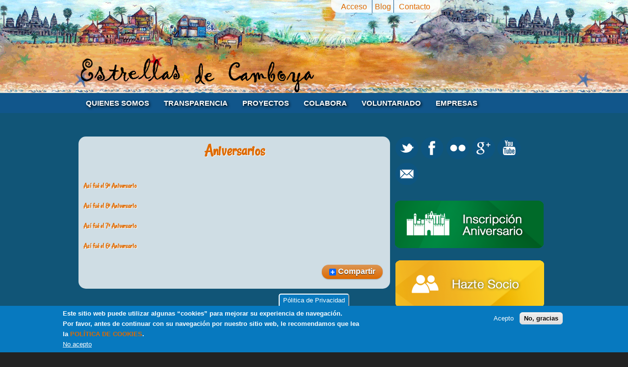

--- FILE ---
content_type: text/html; charset=utf-8
request_url: https://www.estrellas-de-camboya.org/aniversarios-0
body_size: 6460
content:
<!DOCTYPE html PUBLIC "-//W3C//DTD XHTML+RDFa 1.0//EN"
  "http://www.w3.org/MarkUp/DTD/xhtml-rdfa-1.dtd">
<html xmlns="http://www.w3.org/1999/xhtml" xml:lang="es" version="XHTML+RDFa 1.0" dir="ltr"
  xmlns:content="http://purl.org/rss/1.0/modules/content/"
  xmlns:dc="http://purl.org/dc/terms/"
  xmlns:foaf="http://xmlns.com/foaf/0.1/"
  xmlns:rdfs="http://www.w3.org/2000/01/rdf-schema#"
  xmlns:sioc="http://rdfs.org/sioc/ns#"
  xmlns:sioct="http://rdfs.org/sioc/types#"
  xmlns:skos="http://www.w3.org/2004/02/skos/core#"
  xmlns:xsd="http://www.w3.org/2001/XMLSchema#">

<head profile="http://www.w3.org/1999/xhtml/vocab">
  <meta http-equiv="Content-Type" content="text/html; charset=utf-8" />
<meta name="MobileOptimized" content="width" />
<meta name="HandheldFriendly" content="true" />
<meta name="viewport" content="width=device-width, initial-scale=1" />
<link rel="shortcut icon" href="https://www.estrellas-de-camboya.org/sites/estrellas-de-camboya.org/files/favicon.ico" type="image/vnd.microsoft.icon" />
<meta name="description" content="Así fué el 9º Aniversario Así fué el 8º Aniversario Así fué el 7º Aniversario Así fué el 6º Aniversario" />
<meta name="generator" content="Drupal 7 (https://www.drupal.org)" />
<link rel="canonical" href="https://www.estrellas-de-camboya.org/aniversarios-0" />
<link rel="shortlink" href="https://www.estrellas-de-camboya.org/node/135" />
<meta property="og:site_name" content="Estrellas de Camboya" />
<meta property="og:type" content="article" />
<meta property="og:url" content="https://www.estrellas-de-camboya.org/aniversarios-0" />
<meta property="og:title" content="Aniversarios" />
<meta property="og:description" content="Así fué el 9º Aniversario Así fué el 8º Aniversario Así fué el 7º Aniversario Así fué el 6º Aniversario" />
<meta property="og:updated_time" content="2019-02-25T13:01:21+01:00" />
<meta property="article:published_time" content="2018-08-24T13:11:55+02:00" />
<meta property="article:modified_time" content="2019-02-25T13:01:21+01:00" />
  <title>Aniversarios | Estrellas de Camboya</title>  
  <link type="text/css" rel="stylesheet" href="https://www.estrellas-de-camboya.org/sites/estrellas-de-camboya.org/files/css/css_xE-rWrJf-fncB6ztZfd2huxqgxu4WO-qwma6Xer30m4.css" media="all" />
<link type="text/css" rel="stylesheet" href="https://www.estrellas-de-camboya.org/sites/estrellas-de-camboya.org/files/css/css_LNFWCadJXjszADlL3JW8KTAo07Avl-NlJc3AAQNy6E0.css" media="all" />
<link type="text/css" rel="stylesheet" href="https://www.estrellas-de-camboya.org/sites/estrellas-de-camboya.org/files/css/css_X-uNJODR_o1EPEGfI1aB-toxPPICiL0AghTfhDNuu50.css" media="all" />
<link type="text/css" rel="stylesheet" href="https://www.estrellas-de-camboya.org/sites/estrellas-de-camboya.org/files/css/css_GOGURC9v2H3Jck89baouvmNkuyksissvMPzkr0mZqpc.css" media="all and (min-width: 980px)" />
<link type="text/css" rel="stylesheet" href="https://www.estrellas-de-camboya.org/sites/estrellas-de-camboya.org/files/css/css_KewDO5wEEsc7lN4pHuveACu0xsD2jrJhTUcVZmmWkVs.css" media="all and (min-width: 760px) and (max-width: 980px)" />
<link type="text/css" rel="stylesheet" href="https://www.estrellas-de-camboya.org/sites/estrellas-de-camboya.org/files/css/css_Ody3Rnnxl1jUn-gSkZfNONZA3PvWask0tHZzQnHYUIU.css" media="all and (max-width: 760px)" />
<link type="text/css" rel="stylesheet" href="https://www.estrellas-de-camboya.org/sites/estrellas-de-camboya.org/files/css/css_PfAVocAK_MR14d7yu-ApuCyHAt2FI97qu43m9bexAn4.css" media="all" />

<!--[if (lte IE 8)&(!IEMobile)]>
<link type="text/css" rel="stylesheet" href="https://www.estrellas-de-camboya.org/sites/all/themes/estrellas-de-camboya/css/ie.css?syu8zq" media="all" />
<![endif]-->
  
    <!--[if lt IE 9]>
  <script src="https://www.estrellas-de-camboya.org/sites/all/themes/estrellas-de-camboya/js/respond.min.js"></script>
  <![endif]-->
    
  <script type="text/javascript" src="//ajax.googleapis.com/ajax/libs/jquery/1.12.4/jquery.min.js"></script>
<script type="text/javascript">
<!--//--><![CDATA[//><!--
window.jQuery || document.write("<script src='/sites/all/modules/jquery_update/replace/jquery/1.12/jquery.min.js'>\x3C/script>")
//--><!]]>
</script>
<script type="text/javascript" src="https://www.estrellas-de-camboya.org/sites/estrellas-de-camboya.org/files/js/js_GOikDsJOX04Aww72M-XK1hkq4qiL_1XgGsRdkL0XlDo.js"></script>
<script type="text/javascript" src="https://www.estrellas-de-camboya.org/sites/estrellas-de-camboya.org/files/js/js_TVTqjz8JHRb2KK9hlzuk0YsjzD013dKyYX_OTz-2VXU.js"></script>
<script type="text/javascript" src="https://www.estrellas-de-camboya.org/sites/estrellas-de-camboya.org/files/js/js_cV0YYEe-btClL2OuI_qUI7_aUrO-_96d8rTH2RFmCCQ.js"></script>
<script type="text/javascript">
<!--//--><![CDATA[//><!--
window.a2a_config=window.a2a_config||{};window.da2a={done:false,html_done:false,script_ready:false,script_load:function(){var a=document.createElement('script'),s=document.getElementsByTagName('script')[0];a.type='text/javascript';a.async=true;a.src='https://static.addtoany.com/menu/page.js';s.parentNode.insertBefore(a,s);da2a.script_load=function(){};},script_onready:function(){da2a.script_ready=true;if(da2a.html_done)da2a.init();},init:function(){for(var i=0,el,target,targets=da2a.targets,length=targets.length;i<length;i++){el=document.getElementById('da2a_'+(i+1));target=targets[i];a2a_config.linkname=target.title;a2a_config.linkurl=target.url;if(el){a2a.init('page',{target:el});el.id='';}da2a.done=true;}da2a.targets=[];}};(function ($){Drupal.behaviors.addToAny = {attach: function (context, settings) {if (context !== document && window.da2a) {if(da2a.script_ready)a2a.init_all();da2a.script_load();}}}})(jQuery);a2a_config.callbacks=a2a_config.callbacks||[];a2a_config.callbacks.push({ready:da2a.script_onready});a2a_config.overlays=a2a_config.overlays||[];a2a_config.templates=a2a_config.templates||{};
//--><!]]>
</script>
<script type="text/javascript">
<!--//--><![CDATA[//><!--
jQuery.extend(Drupal.settings, {"basePath":"\/","pathPrefix":"","setHasJsCookie":0,"ajaxPageState":{"theme":"estrellas_de_camboya","theme_token":"TyMG1rsDAH1-lB3p4IFrLFpOoaXokd3qHLmzXRHfw0Y","js":{"0":1,"sites\/all\/modules\/eu_cookie_compliance\/js\/eu_cookie_compliance.min.js":1,"1":1,"\/\/ajax.googleapis.com\/ajax\/libs\/jquery\/1.12.4\/jquery.min.js":1,"2":1,"misc\/jquery-extend-3.4.0.js":1,"misc\/jquery-html-prefilter-3.5.0-backport.js":1,"misc\/jquery.once.js":1,"misc\/drupal.js":1,"sites\/all\/modules\/jquery_update\/js\/jquery_browser.js":1,"sites\/all\/modules\/eu_cookie_compliance\/js\/jquery.cookie-1.4.1.min.js":1,"public:\/\/languages\/es_twDaoXys5AkFtFuJ_JoGlTQ-INHWURaxMN2u6aOG_YE.js":1,"sites\/all\/libraries\/colorbox\/jquery.colorbox-min.js":1,"sites\/all\/libraries\/DOMPurify\/purify.min.js":1,"sites\/all\/modules\/colorbox\/js\/colorbox.js":1,"sites\/all\/modules\/colorbox\/styles\/default\/colorbox_style.js":1,"sites\/all\/modules\/colorbox\/js\/colorbox_load.js":1,"sites\/all\/modules\/colorbox\/js\/colorbox_inline.js":1,"sites\/all\/modules\/responsive_menus\/styles\/meanMenu\/jquery.meanmenu.min.js":1,"sites\/all\/modules\/responsive_menus\/styles\/meanMenu\/responsive_menus_mean_menu.js":1,"3":1},"css":{"modules\/system\/system.base.css":1,"modules\/system\/system.menus.css":1,"modules\/system\/system.messages.css":1,"modules\/system\/system.theme.css":1,"modules\/comment\/comment.css":1,"modules\/field\/theme\/field.css":1,"modules\/node\/node.css":1,"modules\/search\/search.css":1,"modules\/user\/user.css":1,"modules\/forum\/forum.css":1,"sites\/all\/modules\/views\/css\/views.css":1,"sites\/all\/modules\/ckeditor\/css\/ckeditor.css":1,"sites\/all\/modules\/colorbox\/styles\/default\/colorbox_style.css":1,"sites\/all\/modules\/ctools\/css\/ctools.css":1,"sites\/all\/modules\/responsive_menus\/styles\/meanMenu\/meanmenu.min.css":1,"sites\/all\/modules\/eu_cookie_compliance\/css\/eu_cookie_compliance.css":1,"sites\/all\/modules\/addtoany\/addtoany.css":1,"public:\/\/ctools\/css\/85760125e0b573c174141d9adf192778.css":1,"sites\/all\/themes\/estrellas-de-camboya\/css\/960.css":1,"sites\/all\/themes\/estrellas-de-camboya\/css\/720.css":1,"sites\/all\/themes\/estrellas-de-camboya\/css\/mobile.css":1,"sites\/all\/themes\/estrellas-de-camboya\/style.css":1,"sites\/all\/themes\/estrellas-de-camboya\/color\/colors.css":1,"sites\/all\/themes\/estrellas-de-camboya\/css\/estrellas_style.css":1,"sites\/all\/themes\/estrellas-de-camboya\/css\/ie.css":1}},"colorbox":{"opacity":"0.85","current":"{current} of {total}","previous":"\u00ab Prev","next":"Next \u00bb","close":"Close","maxWidth":"98%","maxHeight":"98%","fixed":true,"mobiledetect":true,"mobiledevicewidth":"480px","file_public_path":"\/sites\/estrellas-de-camboya.org\/files","specificPagesDefaultValue":"admin*\nimagebrowser*\nimg_assist*\nimce*\nnode\/add\/*\nnode\/*\/edit\nprint\/*\nprintpdf\/*\nsystem\/ajax\nsystem\/ajax\/*"},"responsive_menus":[{"selectors":"#navigation","container":"body","trigger_txt":"\u003Cspan \/\u003E\u003Cspan \/\u003E\u003Cspan \/\u003E","close_txt":"X","close_size":"18px","position":"right","media_size":"480","show_children":"1","expand_children":"1","expand_txt":"+","contract_txt":"-","remove_attrs":"1","responsive_menus_style":"mean_menu"}],"eu_cookie_compliance":{"cookie_policy_version":"1.0.0","popup_enabled":1,"popup_agreed_enabled":0,"popup_hide_agreed":0,"popup_clicking_confirmation":false,"popup_scrolling_confirmation":false,"popup_html_info":"\u003Cbutton type=\u0022button\u0022 class=\u0022eu-cookie-withdraw-tab\u0022\u003EP\u00f3litica de Privacidad\u003C\/button\u003E\n\u003Cdiv class=\u0022eu-cookie-compliance-banner eu-cookie-compliance-banner-info eu-cookie-compliance-banner--opt-in\u0022\u003E\n  \u003Cdiv class=\u0022popup-content info\u0022\u003E\n        \u003Cdiv id=\u0022popup-text\u0022\u003E\n      \u003Cdiv\u003E\u003Cspan\u003E\u003Cspan\u003EEste sitio web puede utilizar algunas \u201ccookies\u201d para mejorar su experiencia de navegaci\u00f3n.\u003Cbr \/\u003EPor favor, antes de continuar con su navegaci\u00f3n por nuestro sitio web, le recomendamos que lea la \u003Ca href=\u0022\/nota-legal#cookies\u0022 target=\u0022_blank\u0022\u003EPOL\u00cdTICA DE COOKIES\u003C\/a\u003E.\u003C\/span\u003E\u003C\/span\u003E\u003C\/div\u003E\n              \u003Cbutton type=\u0022button\u0022 class=\u0022find-more-button eu-cookie-compliance-more-button\u0022\u003ENo acepto\u003C\/button\u003E\n          \u003C\/div\u003E\n    \n    \u003Cdiv id=\u0022popup-buttons\u0022 class=\u0022\u0022\u003E\n            \u003Cbutton type=\u0022button\u0022 class=\u0022agree-button eu-cookie-compliance-secondary-button\u0022\u003EAcepto\u003C\/button\u003E\n              \u003Cbutton type=\u0022button\u0022 class=\u0022decline-button eu-cookie-compliance-default-button\u0022 \u003ENo, gracias\u003C\/button\u003E\n          \u003C\/div\u003E\n  \u003C\/div\u003E\n\u003C\/div\u003E","use_mobile_message":false,"mobile_popup_html_info":"  \u003Cbutton type=\u0022button\u0022 class=\u0022eu-cookie-withdraw-tab\u0022\u003EP\u00f3litica de Privacidad\u003C\/button\u003E\n\u003Cdiv class=\u0022eu-cookie-compliance-banner eu-cookie-compliance-banner-info eu-cookie-compliance-banner--opt-in\u0022\u003E\n  \u003Cdiv class=\u0022popup-content info\u0022\u003E\n        \u003Cdiv id=\u0022popup-text\u0022\u003E\n                    \u003Cbutton type=\u0022button\u0022 class=\u0022find-more-button eu-cookie-compliance-more-button\u0022\u003ENo acepto\u003C\/button\u003E\n          \u003C\/div\u003E\n    \n    \u003Cdiv id=\u0022popup-buttons\u0022 class=\u0022\u0022\u003E\n            \u003Cbutton type=\u0022button\u0022 class=\u0022agree-button eu-cookie-compliance-secondary-button\u0022\u003EAcepto\u003C\/button\u003E\n              \u003Cbutton type=\u0022button\u0022 class=\u0022decline-button eu-cookie-compliance-default-button\u0022 \u003ENo, gracias\u003C\/button\u003E\n          \u003C\/div\u003E\n  \u003C\/div\u003E\n\u003C\/div\u003E\n","mobile_breakpoint":"768","popup_html_agreed":"\u003Cdiv\u003E\n  \u003Cdiv class=\u0022popup-content agreed\u0022\u003E\n    \u003Cdiv id=\u0022popup-text\u0022\u003E\n      \u003Ch2\u003EThank you for accepting cookies\u003C\/h2\u003E\n\u003Cp\u003EYou can now hide this message or find out more about cookies.\u003C\/p\u003E\n    \u003C\/div\u003E\n    \u003Cdiv id=\u0022popup-buttons\u0022\u003E\n      \u003Cbutton type=\u0022button\u0022 class=\u0022hide-popup-button eu-cookie-compliance-hide-button\u0022\u003EOcultar\u003C\/button\u003E\n              \u003Cbutton type=\u0022button\u0022 class=\u0022find-more-button eu-cookie-compliance-more-button-thank-you\u0022 \u003EMore info\u003C\/button\u003E\n          \u003C\/div\u003E\n  \u003C\/div\u003E\n\u003C\/div\u003E","popup_use_bare_css":false,"popup_height":"auto","popup_width":"100%","popup_delay":1000,"popup_link":"\/nota-legal","popup_link_new_window":1,"popup_position":null,"fixed_top_position":false,"popup_language":"es","store_consent":false,"better_support_for_screen_readers":0,"reload_page":0,"domain":"estrellas-de-camboya.org","domain_all_sites":null,"popup_eu_only_js":0,"cookie_lifetime":"100","cookie_session":false,"disagree_do_not_show_popup":0,"method":"opt_in","allowed_cookies":"","withdraw_markup":"\u003Cbutton type=\u0022button\u0022 class=\u0022eu-cookie-withdraw-tab\u0022\u003EP\u00f3litica de Privacidad\u003C\/button\u003E\n\u003Cdiv class=\u0022eu-cookie-withdraw-banner\u0022\u003E\n  \u003Cdiv class=\u0022popup-content info\u0022\u003E\n    \u003Cdiv id=\u0022popup-text\u0022\u003E\n      \u003Ch2\u003EEste sitio utiliza cookies para mejorar la experiencia de navegaci\u00f3n\u003C\/h2\u003E\n\u003Cp\u003ENos has dado tu consentimiento para usarlas.\u003C\/p\u003E\n    \u003C\/div\u003E\n    \u003Cdiv id=\u0022popup-buttons\u0022\u003E\n      \u003Cbutton type=\u0022button\u0022 class=\u0022eu-cookie-withdraw-button\u0022\u003EDeclinar el consentimiento \u003C\/button\u003E\n    \u003C\/div\u003E\n  \u003C\/div\u003E\n\u003C\/div\u003E\n","withdraw_enabled":1,"withdraw_button_on_info_popup":false,"cookie_categories":[],"cookie_categories_details":[],"enable_save_preferences_button":true,"cookie_name":"","cookie_value_disagreed":"0","cookie_value_agreed_show_thank_you":"1","cookie_value_agreed":"2","containing_element":"body","automatic_cookies_removal":true,"close_button_action":"close_banner"}});
//--><!]]>
</script>

</head>
<body class="html not-front not-logged-in one-sidebar sidebar-second page-node page-node- page-node-135 node-type-page" >
  <div id="skip-link">
    <a href="#main-content" class="element-invisible element-focusable">Pasar al contenido principal</a>
  </div>
    <!-- #header -->
<div id="header">
	<!-- #header-inside -->
    <div id="header-inside" class="container_12 clearfix">
    	<!-- #header-inside-left -->
        <div id="header-inside-left" class="grid_6">
		        </div><!-- EOF: #header-inside-left -->
        
        <!-- #header-inside-right -->    
        <div id="header-inside-right" class="grid_6">
	  <div id="menu-content-top">
          <ul class="secondary-menu links clearfix"><li class="menu-702 first"><a href="/user">Acceso</a></li>
<li class="menu-762"><a href="/blog">Blog</a></li>
<li class="menu-1519 last"><a href="/contact">Contacto</a></li>
</ul>          </div>
        </div><!-- EOF: #header-inside-right -->
    
    </div><!-- EOF: #header-inside -->
    <div id="header-logo" class="container_12 clearfix">
            
                        <a href="/" title="Inicio"><img src="https://www.estrellas-de-camboya.org/sites/all/themes/estrellas-de-camboya/logo.png" alt="Inicio" /></a>
                 
                </div>


<!-- #header-menu -->
<div id="header-menu">
	<!-- #header-menu-inside -->
    <div id="header-menu-inside" class="container_12 clearfix">
    
    	<div class="grid_12">
            <div id="navigation" class="clearfix">
            <ul class="menu"><li class="first collapsed"><a href="/content/quines-somos" style="color: #FFFFFF;">Quienes somos</a></li>
<li class="collapsed"><a href="/content/transparencia" style="color: #FFFFFF;">Transparencia</a></li>
<li class="collapsed"><a href="/proyectos" style="color: #FFFFFF;">Proyectos</a></li>
<li class="collapsed"><a href="/content/colabora" style="color: #FFFFFF;">Colabora</a></li>
<li class="collapsed"><a href="/voluntariado" style="color: #FFFFFF;">Voluntariado</a></li>
<li class="last collapsed"><a href="/empresas" style="color: #FFFFFF;">Empresas</a></li>
</ul>            </div>
        </div>
	
    </div><!-- EOF: #header-menu-inside -->

</div><!-- EOF: #header-menu -->

</div><!-- EOF: #header -->
<!-- #banner -->
<div id="banner">
    <!-- #banner-inside -->
    <div id="banner-inside" class="container_12 clearfix">

	    </div><!-- EOF: #banner-inside -->

</div><!-- EOF: #banner -->


<!-- #content -->
<div id="content">
	<!-- #content-inside -->
    <div id="content-inside" class="container_12 clearfix">
    
                   <div id="main" class="grid_8">
	            
                 
                        
                   
                        
				                <h1>Aniversarios</h1>
                                    
                        
            <!-- ?php print render($page['content']); ?-->
	      <div class="region region-content">
    <div id="block-system-main" class="block block-system">


<div class="content">
<div id="node-135" class="node node-page" about="/aniversarios-0" typeof="foaf:Document">

  
      <span property="dc:title" content="Aniversarios" class="rdf-meta element-hidden"></span><span property="sioc:num_replies" content="0" datatype="xsd:integer" class="rdf-meta element-hidden"></span>
  
  <div class="content clearfix">
    <div class="field field-name-body field-type-text-with-summary field-label-hidden"><div class="field-items"><div class="field-item even" property="content:encoded"><h4><a href="/asi-fue-el-9º-aniversario-0" target="_blank">Así fué el 9º Aniversario</a></h4>
<h4><a href="/asi-fue-el-8º-aniversario-0" target="_blank">Así fué el 8º Aniversario</a></h4>
<h4>Así fué el 7º Aniversario</h4>
<h4><a href="/así-fué-el-6-º-aniversario-de-estrelas-de-camboya" target="_blank">Así fué el 6º Aniversario</a></h4>
</div></div></div>  </div>

  <div class="clearfix">
          <div class="links"><ul class="links inline"><li class="addtoany first last"><span><span class="a2a_kit a2a_kit_size_14 a2a_target addtoany_list" id="da2a_1">
      
      <a class="a2a_dd addtoany_share_save" href="https://www.addtoany.com/share#url=https%3A%2F%2Fwww.estrellas-de-camboya.org%2Faniversarios-0&amp;title=Aniversarios"> Compartir</a>
      
    </span>
    <script type="text/javascript">
<!--//--><![CDATA[//><!--
if(window.da2a)da2a.script_load();
//--><!]]>
</script></span></li>
</ul></div>
    
      </div>

</div>
</div>
</div>
  </div>
            
                        
        </div><!-- EOF: #main -->
        
                <!-- #sidebar-second -->
        <div id="sidebar-second" class="grid_4">
        	  <div class="region region-sidebar-second">
    <div id="block-block-5" class="block block-block">


<div class="content">
<p class="rteleft"><a href="https://twitter.com/estrellas_ong" target="_blank"><img src="/sites/estrellas-de-camboya.org/files/img/social/twitter.png" /></a> <a href="https://www.facebook.com/estrellasdecamboya" target="_blank"><img src="/sites/estrellas-de-camboya.org/files/img/social/facebook.png" /></a> <img src="/sites/estrellas-de-camboya.org/files/img/social/flirck.png" /> <a href="https://plus.google.com/103687932779779131944" target="_blank"><img src="/sites/estrellas-de-camboya.org/files/img/social/google-plus.png" /></a> <a href="https://www.youtube.com/channel/UC-QcxEloYMUUcWkAHWjMXvw" target="_blank"><img src="/sites/estrellas-de-camboya.org/files/img/social/youtube.png" /></a> <a href="mailto:info@estrellas-de-camboya.org?subject=Contacto%20Web"><img src="/sites/estrellas-de-camboya.org/files/img/social/mail.png" /></a></p>
</div>
</div>
<div id="block-block-17" class="block block-block">


<div class="content">
<p><a href="/formulario/inscripción"><img alt="" src="/sites/estrellas-de-camboya.org/files/banners/aniversario-banner.png" style="height:97px; width:303px" /></a></p>
</div>
</div>
<div id="block-block-4" class="block block-block">


<div class="content">
<p><a href="/registro/socio"><img alt="" src="/sites/estrellas-de-camboya.org/files/banners/banner-socio2.png" style="width: 303px; height: 97px; margin: 0px auto;" /></a></p>
</div>
</div>
<div id="block-block-22" class="block block-block">


<div class="content">
<p><a href="/aniversarios-0" target="_blank"><img alt="" src="/sites/estrellas-de-camboya.org/files/banners/banner_enlaces_aniversarios.png" style="height:97px; margin:0px auto; width:303px" /></a></p>
</div>
</div>
<div id="block-block-2" class="block block-block">


<div class="content">
<p><a href="/content/salva-una-estrella"><img alt="" src="/sites/estrellas-de-camboya.org/files/banners/banner-salva3.png" style="width: 303px; height: 97px; margin: 0px auto;" /></a></p>
</div>
</div>
<div id="block-block-10" class="block block-block">


<div class="content">
<p><a href="/aportaciones"><img alt="" src="/sites/estrellas-de-camboya.org/files/banners/banner-aportaciones.png" style="width: 303px; height: 97px; margin: 0px auto;" /></a></p>
</div>
</div>
<div id="block-block-3" class="block block-block">


<div class="content">
<p><a href="/acuerdos-empresas"><img alt="" src="/sites/estrellas-de-camboya.org/files/banners/banner-acuerdos.png" style="width: 303px; height: 97px; margin: 0px auto;" /></a></p>
</div>
</div>
  </div>
        </div><!-- EOF: #sidebar-second -->
          

    </div><!-- EOF: #content-inside -->

</div><!-- EOF: #content -->

<!-- #footer -->    
<div id="footer">
	<!-- #footer-inside -->
    <div id="footer-inside" class="container_12 clearfix">
    
        <div class="footer-area grid_2">
                </div><!-- EOF: .footer-area -->
        
        <div class="footer-area grid_8">
                </div><!-- EOF: .footer-area -->
        
        <div class="footer-area grid_2">
                </div><!-- EOF: .footer-area -->
       
    </div><!-- EOF: #footer-inside -->

</div><!-- EOF: #footer -->

<!-- #footer-bottom -->    
<div id="footer-bottom">

	<!-- #footer-bottom-inside --> 
    <div id="footer-bottom-inside" class="container_12 clearfix">
    	<!-- #footer-bottom-left --> 
    	<div id="footer-bottom-left" class="grid_6">
        
            
              <div class="region region-footer">
    <div id="block-block-8" class="block block-block">


<div class="content">
<h2>Estrellas de Camboya</h2>
<p class="rteindent1">Ronda General Mitre, n° 243, piso 1o<br />
08023 Barcelona, España<br />
<a href="mailto:info@estrellas-de-camboya.org">info@estrellas-de-camboya.org</a></p>
<ul>
<li>Banc Sabadell:
<ul>
<li>IBAN: ES71 0081 0567 9100 0121 5122</li>
</ul>
</li>
</ul>
<p> </p>
</div>
</div>
  </div>
            
        </div>
    	<!-- #footer-bottom-right --> 
        <div id="footer-bottom-right" class="grid_6">
        
        	  <div class="region region-footer-bottom-right">
    <div id="block-block-9" class="block block-block">


<div class="content">
<h4 style="font-size: 15px; font-face: Arial; ">
	<a href="http://www.facebook.com/estrellasdecamboya" style="vertical-align: middle" target="_blank"><img alt="" src="/sites/estrellas-de-camboya.org/files/pictures/facebook.png" style="width: 32px; height: 32px; float: left;" /> www.facebook.com/estrellasdecamboya</a></h4>
<h4 style="font-size: 15px; font-face: Arial; ">
	<a href="http://twitter.com/estrellas_ong" style="vertical-align: middle" target="_blank"><img alt="" src="/sites/estrellas-de-camboya.org/files/pictures/twitter.png" style="width: 32px; height: 32px; float: left;" />@estrellas_ong</a></h4>
<h4 style="font-size: 15px; font-face: Arial; ">
	<a href="http://www.youtube.com/channel/UCcq7E3n6hehso3ts7HJqdaA/feed" style="vertical-align: middle" target="_blank"><img alt="" src="/sites/estrellas-de-camboya.org/files/pictures/youtube.png" style="width: 32px; height: 32px; float: left;" />estrellas de camboya</a></h4>
</div>
</div>
  </div>
        
        </div><!-- EOF: #footer-bottom-right -->
       
    </div><!-- EOF: #footer-bottom-inside -->
    
    <!-- #credits -->   
    <div id="credits" class="container_12 clearfix">
        <div class="grid_12" style="text-align: center;">
           &copy; Asociaci&oacute;n Estrellas de Camboya. Todos los derechos reservados. 2025&nbsp;&nbsp;&nbsp;&nbsp;<a target="_blank" href="/nota-legal" >Nota Legal</a>
        </div>
    </div>
    <!-- EOF: #credits -->

</div><!-- EOF: #footer -->
  <script type="text/javascript">
<!--//--><![CDATA[//><!--
window.eu_cookie_compliance_cookie_name = "";
//--><!]]>
</script>
<script type="text/javascript" src="https://www.estrellas-de-camboya.org/sites/estrellas-de-camboya.org/files/js/js_9Rus79ChiI2hXGY4ky82J2TDHJZsnYE02SAHZrAw2QQ.js"></script>
<script type="text/javascript">
<!--//--><![CDATA[//><!--
da2a.targets=[
{title:"Aniversarios",url:"https:\/\/www.estrellas-de-camboya.org\/aniversarios-0"}];
da2a.html_done=true;if(da2a.script_ready&&!da2a.done)da2a.init();da2a.script_load();
//--><!]]>
</script>
</body>
</html>


--- FILE ---
content_type: text/css
request_url: https://www.estrellas-de-camboya.org/sites/estrellas-de-camboya.org/files/css/css_PfAVocAK_MR14d7yu-ApuCyHAt2FI97qu43m9bexAn4.css
body_size: 5751
content:
@import url(https://fonts.googleapis.com/css?family=Courgette);@import url(https://fonts.googleapis.com/css?family=Leckerli+One);@import url(https://fonts.googleapis.com/css?family=Rancho);body{font:0.8em/165% "Lucida Grande","Lucida Sans Unicode",Segoe UI,Helvetica,Arial,sans-serif;margin:0;padding:0;outline:0 none;vertical-align:baseline;}h1,h2,h3,h4,h5,h6{margin:25px 0 20px 0;line-height:120%;text-shadow:1px 1px 1px #EAF1EA;font-family:Myriad Pro,"Lucida Grande","Lucida Sans Unicode",Segoe UI,Helvetica,Arial,sans-serif;}h1{font-size:32px;margin:0 0 20px 0;}h2{font-size:28px;color:#1487d4;font-weight:normal;}h3{font-size:30px;padding-left:50px;text-decoration:underline;color:slategray;margin:50px 0 1px 0;}h4{font-size:110%;}.front .node h1{font-size:30px;color:#494d4f;font-weight:normal;}.front .node h1.front-heading{margin-bottom:0;font-weight:bold;}.node.node-teaser h2{margin-top:0;}.subtitle{padding:5px 0 15px 0;font-size:18px;color:#494d4f;font-family:Myriad Pro,"Lucida Grande","Lucida Sans Unicode",Segoe UI,Helvetica,Arial,sans-serif;}input,textarea,select{font-family:"Lucida Grande","Lucida Sans Unicode",Segoe UI,Helvetica,Arial,sans-serif;}#footer h1,#footer h2,#footer h3,#footer h4,#footer h5,#footer h6,#footer-bottom h1,#footer-bottom h2,#footer-bottom h3,#footer-bottom h4,#footer-bottom h5,#footer-bottom h6{text-shadow:none;}p{margin:0 0 25px 0;}a,li a.active{text-decoration:none;}a img{border:none;outline:none;display:block;overflow:hidden;}.rteleft a img{display:inline;}img.masked,.field-type-image img{background:transparent url(/sites/all/themes/estrellas-de-camboya/images/pattern.png);border:1px solid #d8d8d8;padding:10px;margin:10px 0;}img{max-width:100%;height:auto;-webkit-box-sizing:border-box;-moz-box-sizing:border-box;box-sizing:border-box;}code{font-family:"Courier New",Courier,monospace;}blockquote{margin:20px 0;padding:0 25px;}.breadcrumb{padding:0 10px 20px 0;}.breadcrumb-separator{padding:0 8px 0 4px;}.submitted{margin:-15px 0 20px 0;font-size:85%;text-transform:uppercase;}.region-sidebar-first .block h2,.region-sidebar-second .block h2{margin:0;padding:0 0 5px 0;}.region-content{line-height:155%;}#site-name{font-size:130%;}#header{clear:both;}#header-inside{margin:0 auto;padding:0;overflow:hidden;}#header-menu{clear:both;}#logo{display:block;overflow:hidden;padding:0;margin:0;}#logo a{padding:0;margin:0;display:block;overflow:hidden;}#logo img{padding:0;margin:0;display:block;overflow:hidden;}#banner{clear:both;border-bottom:1px solid #fcfcfc;overflow:hidden;}#content{clear:both;overflow:hidden;}#content-inside{padding:48px 0 60px;}#main{}#sidebar{}.no-sidebars #main{padding-top:10px;padding-bottom:10px;}.no-sidebars #sidebar{display:none;}.meta-data{font-size:75%;text-transform:uppercase;color:#545454;margin:5px 0 20px 0;display:block;overflow:hidden;clear:both;}#footer{clear:both;overflow:hidden;padding:20px 0 50px 0;}#footer-inside{}.footer-area{}.footer-area.first{}.footer-area.second{}.footer-area.third{}.node.node-teaser{margin-bottom:60px;}#footer-bottom{clear:both;overflow:hidden;padding:40px 0;}#footer-bottom-inside{}#footer-bottom-left{}#footer-bottom-right{}.region-sidebar-first .block .content,.region-sidebar-second .block .content{overflow:hidden;}.region-sidebar-first ul.menu,.region-sidebar-second ul.menu{margin:0;padding:0;}.region-sidebar-first ul.menu li,.region-sidebar-second ul.menu li{list-style:none;margin:0;padding:5px;border-bottom:1px solid #e7e7e7;display:block;}.region-sidebar-first ul.menu li.expanded,.region-sidebar-second ul.menu li.expanded{border-bottom:none;}.region-sidebar-first ul.menu ul.menu,.region-sidebar-second ul.menu ul.menu{padding:0 0 0 15px;}.region-sidebar-first ul.menu li.collapsed,.region-sidebar-second ul.menu li.collapsed,#footer .block ul.menu li.collapsed{background:url(/sites/all/themes/estrellas-de-camboya/images/menu-collapsed.png) no-repeat scroll left 10px transparent;}.region-sidebar-first ul.menu li.expanded,.region-sidebar-second ul.menu li.expanded,#footer .block ul.menu li.expanded{background:url(/sites/all/themes/estrellas-de-camboya/images/menu-expanded.png) no-repeat scroll left 10px transparent;}.region-sidebar-first ul.menu li.collapsed > a,.region-sidebar-second ul.menu li.collapsed > a,#footer .block ul.menu li.collapsed > a{padding-left:15px;}.region-sidebar-first ul.menu li.expanded > a,.region-sidebar-second ul.menu li.expanded > a,#footer .block ul.menu li.expanded > a{padding-left:15px;}.contact-form{margin:10px 0;}.filter-wrapper{border:1px solid #DDDDDD;border-top:none;}.user-picture{float:left;padding:0 20px 10px 0;}.about-features{padding:60px 0 0 0;}.about-feature.last{}.about-members{clear:both;padding:10px 0 0 0;}.about-member{background:transparent url(/sites/all/themes/estrellas-de-camboya/images/pattern.png);border:1px solid #e4e4e4;padding:15px;margin-bottom:15px;}.about-feature h2{margin-top:0;}.about-member p{margin:0;}.product{margin-bottom:60px;}.product h2{margin:0 0 5px 0;}.product-subtitle{padding:0 0 10px 0;}.services{clear:both;padding:20px 0;}.service-left{}.service-right{}.testimonial{display:block;overflow:hidden;position:relative;clear:both;}.testimonial-inner{outline:none;border:1px solid #ffffff;-webkit-border-radius:5px;-moz-border-radius:5px;border-radius:5px;padding:20px;overflow:hidden;background:#ffffff;margin:25px 0 0 0;font-style:italic;-webkit-box-shadow:0 2px 3px #efefef inset;-moz-box-shadow:0 2px 3px #efefef inset;box-shadow:0 2px 3px #efefef inset;}.testimonial-submitted{background:url(/sites/all/themes/estrellas-de-camboya/images/testimonial.png) no-repeat scroll 95% 0 transparent;text-align:right;padding:20px 0 0 0;}#header-menu ul.menu{display:block;padding:0;margin:0;position:relative;z-index:100;}#header-menu ul.menu li{display:inline-block;float:left;vertical-align:middle;padding:0;margin:0;text-shadow:2px 2px 5px #000000;position:static !Important;}#header-menu ul.menu li a{outline:none;text-decoration:none;margin:0;padding:10px 5px;font-size:12px;font-weight:normal;text-align:center;text-transform:uppercase;font-family:Myriad Pro,"Lucida Grande","Lucida Sans Unicode",Segoe UI,Helvetica,Arial,sans-serif;display:block;}#header-menu ul.menu li a:hover,#header-menu ul.menu li a.active{color:#1487d4;}#header-menu ul.menu li a:after{content:none;}#header-menu ul.menu li.expanded{position:relative;}#header-menu ul.menu li.expanded a{}#header-menu ul.menu li.expanded ul.menu{height:36px;z-index:100;padding:0;position:absolute;margin:0 auto;left:0 !Important;right:0 !Important;border-bottom:2px solid white;}#header-menu ul.menu li.expanded:hover,#header-menu ul.menu li.expanded:hover > ul.menu{display:block;}#header-menu ul.menu li.expanded ul.menu li a{padding:10px;margin:0;display:block;text-align:left;line-height:130%;background:none;font-size:12px;width:auto !Important;}#header-menu ul.menu li.expanded ul.menu li.expanded{background:transparent url(/sites/all/themes/estrellas-de-camboya/images/menu-collapsed.png) no-repeat center right;float:left !Important;}#header-menu ul.menu li ul.menu li a:hover{background:#1b1b1b;color:#1487d4;}#header-menu ul.menu li.expanded ul.menu li.expanded a:hover{background:#1b1b1b url(/sites/all/themes/estrellas-de-camboya/images/menu-collapsed.png) no-repeat center right;}#header-menu ul.menu li.expanded ul.menu li.active-trail{background-color:initial;}#header-menu ul.menu li.expanded ul.menu li.leaf a:hover{border-radius:10px;}#header-menu ul.menu li.expanded ul ul{display:none;left:230px;top:0;padding:0;}#navigation .block-superfish ul.sf-menu{margin:0;padding:0;}#navigation .block-superfish ul.sf-menu li a{margin:0 25px 0 0;padding:10px;font-size:14px;font-weight:normal;text-align:left;text-transform:uppercase;font-family:Myriad Pro,"Lucida Grande","Lucida Sans Unicode",Segoe UI,Helvetica,Arial,sans-serif;}#navigation .block-superfish ul.sf-menu li a.menuparent{padding:10px 30px 10px 10px;}#navigation .block-superfish ul.sf-menu li.first a{padding-left:0;}#navigation .block-superfish ul.sf-menu li.last a{margin-right:0;}#navigation .block-superfish ul.sf-menu li li a,#navigation .block-superfish ul.sf-menu li li.first a,#navigation .block-superfish ul.sf-menu li li.last a{margin:0;padding:10px;font-size:12px;}#navigation .block-superfish ul.sf-menu li:hover ul,#navigation .block-superfish ul.sf-menu li.sfHover ul{top:35px;}#navigation .block-superfish ul.sf-menu li:hover ul ul,#navigation .block-superfish ul.sf-menu li.sfHover ul ul{top:0;}#navigation .block-superfish select{width:100%;margin:10px 0;padding:5px;}#navigation .block-superfish ul.sf-menu li,#navigation .block-superfish ul.sf-menu li a,#navigation .block-superfish ul.sf-menu li:hover,#navigation .block-superfish ul.sf-menu li a:focus,.block-superfish ul.sf-menu li a:hover,#navigation .block-superfish ul.sf-menu li a:active{background:none;border:none;}#footer .block ul.menu{margin:0;padding:0;}#footer .block ul.menu ul.menu{margin:0 0 0 15px;}#footer .block ul.menu li{list-style:none;margin:0;padding:0;list-style-image:none;}#footer .block ul.menu li a{display:block;padding:5px;}ul.secondary-menu,#footer-bottom ul.menu{padding:0;margin:0 0 10px 0;display:block;overflow:hidden;}ul.secondary-menu li,#footer-bottom ul.menu li{display:block;float:left;list-style-type:none;overflow:hidden;padding:0 10px;margin:0;background-color:rgba(255,255,255,0.8);padding:3px 5px 2px 5px;}ul.secondary-menu li.first,#footer-bottom ul.menu li.first{padding:3px 10px 2px 20px;margin:0;border-radius:0 0 0 15px;}ul.secondary-menu li.last,#footer-bottom ul.menu li.last{border-right:none;margin:0;padding:3px 20px 2px 10px;border-radius:0 0 15px 0;}#footer-bottom ul.menu ul.menu{display:none;}#comments{padding:20px 0 0 0;}.comment{border:1px solid #ffffff;-webkit-border-radius:5px;-moz-border-radius:5px;border-radius:5px;padding:20px;overflow:hidden;background:#ffffff;margin:0 0 30px 0;-webkit-box-shadow:0 2px 6px #efefef inset;-moz-box-shadow:0 2px 6px #efefef inset;box-shadow:0 2px 6px #efefef inset;}#comments-title{border:1px solid #e7e7e7;padding:5px 10px;display:block;overflow:hidden;margin:0 0 30px 0;background:#fdfdfd;background-image:-ms-linear-gradient(top,#fdfdfd 0%,#efefef 100%);background-image:-moz-linear-gradient(top,#fdfdfd 0%,#efefef 100%);background-image:-o-linear-gradient(top,#fdfdfd 0%,#efefef 100%);background-image:-webkit-gradient(linear,left top,left bottom,color-stop(0,#fdfdfd),color-stop(1,#efefef));background-image:-webkit-linear-gradient(top,#fdfdfd 0%,#efefef 100%);background-image:linear-gradient(top,#fdfdfd 0%,#efefef 100%);filter:progid:DXImageTransform.Microsoft.gradient(startColorstr='#fdfdfd',endColorstr='#efefef');-webkit-border-radius:5px;-moz-border-radius:5px;border-radius:5px;}#comments-title h2{padding:0;margin:0;}#comments-title-left{float:left;width:50%;}#comments-title-right{float:right;width:50%;text-align:right;}#comments-title-right .counter{color:#979696;font-weight:bold;font-size:20px;background:transparent url(/sites/all/themes/estrellas-de-camboya/images/comments.png) no-repeat center left;padding:0 0 0 35px;}#comments h3{margin:0;padding:10px 0 20px 0;font-weight:normal;}#comments ul.links{display:block;}#comments ul.links li a{color:#fefefe;padding:5px 10px;margin:0 0 0 2px;text-shadow:0 1px 1px #003547;font-weight:bold;border:none;font-family:"Lucida Grande","Lucida Sans Unicode",Segoe UI,Helvetica,Arial,sans-serif;cursor:pointer;-webkit-border-radius:5px;-moz-border-radius:5px;border-radius:5px;-webkit-box-shadow:0px 1px 2px #939da2;-moz-box-shadow:0px 1px 2px #939da2;box-shadow:0px 1px 2px #939da2;}#comments ul.links li a:hover{text-decoration:none;}.poll .bar .foreground{background-color:#0092c3;}.poll .title{padding:0 0 20px 0;}#block-node-recent table,#block-node-recent td{border:none;}#block-node-recent table tbody{border:none;}#block-node-recent tr.even,#block-node-recent tr.odd{border-bottom:1px solid #e7e7e7;}#block-search-form{background:#e8e8e8;border:none;overflow:hidden;-webkit-border-radius:5px;-moz-border-radius:5px;border-radius:5px;-webkit-box-shadow:0px 2px 5px #c8c8c8 inset;-moz-box-shadow:0px 2px 5px #c8c8c8 inset;box-shadow:0px 2px 5px #c8c8c8 inset;}#header #block-search-form{margin:15px 0 0 0;}#block-search-form .form-item{margin:0;padding:0;}#block-search-form input.form-text{background:none;border:none;outline:none;text-decoration:none;color:#9f9f9f;float:left;width:70%;padding:10px;margin:0;height:15px;line-height:15px;-webkit-box-shadow:none;-moz-box-shadow:none;box-shadow:none;}#block-search-form input.form-submit{background:none;border:none;outline:none;padding:6px 10px 0 10px;float:right;}.region-sidebar-first #block-search-form,.region-sidebar-second #block-search-form{-webkit-box-shadow:none;-moz-box-shadow:none;box-shadow:none;}.region-sidebar-first #block-search-form.block,.region-sidebar-second #block-search-form.block{background:none;}.region-sidebar-first #block-search-form.block .content,.region-sidebar-second #block-search-form.block .content{border:1px solid #FFFFFF;overflow:hidden;padding:0;}div.messages.status{background:#52ac61;border:1px solid #46a055;padding:10px;margin:0 0 15px 0;color:#ffffff;}div.messages.error{background:#d30000;border:1px solid #b50000;padding:10px;margin:0 0 15px 0;color:#ffffff;}div.messages.warning{background:#dd6e0c;border:1px solid #d2ac7f;padding:10px;margin:0 0 15px 0;color:#ffffff;}div.messages.status a,div.messages.error a,div.messages.warning a{color:#ffffff;text-decoration:underline;}#slider{position:relative;margin:0 auto;padding:0;}#slideshow{position:relative;display:none;}#slideshow img{display:none;}.slider-item{width:100%!important;max-width:100%!important;}.slider-item .content{padding:30px 0 0 0;position:relative;}.slider-item a{outline:none;}#slider-controls-wrapper{padding:20px 0;display:none;}#slider-controls{display:block;text-align:center;}#slider-controls ul{display:block;overflow:hidden;margin:0;padding:0;text-align:center;}#slider-controls ul li{display:inline;margin:0;padding:0;list-style:none;}#slider-controls ul li a{width:17px;height:17px;background:url(/sites/all/themes/estrellas-de-camboya/images/inactive-slide.png) no-repeat center center;display:inline-block;padding:0;margin:0;outline:none;}#slider-controls ul li a:focus{outline:none;}#slider-controls ul li.activeSlide a:hover,#slider-controls ul li.activeSlide a{background:url(/sites/all/themes/estrellas-de-camboya/images/active-slide.png) no-repeat center center;}#slideshow h2{margin:0 0 10px 0;color:#222222;font-size:30px;font-weight:bold;}table{border-spacing:0;border:0;width:100%;}table td,table th{border:0px solid #bbbbbb;}table th{background:#222222;color:#ffffff;font-weight:bold;}table tr.odd{background:transparent;}table tr.even{background:#ffffff;}table td,table th{padding:5px;}table.noborder td,table.noborder th,table.noborder tr{border:none;}.divTable{}.divTableBody{}.divTableRow{}.divTableCell{display:table-cell;}ol{list-style-type:decimal;}ol ol{list-style-type:upper-alpha;}ol ol ol{list-style-type:lower-alpha;}li{display:list-item;}.pager-current{font-weight:bold;color:#7c713f;}.links{display:block;text-align:right;}.links li{list-style-type:none;}.item-list ul{margin:0 0 0.25em 1em;padding:0;}.item-list ul li{margin:0 0 0 5px;padding:0 0 5px 5px;}ol.search-results{padding:0;}.links ul li a,a.more,input[type="submit"],input[type="reset"],input[type="button"]{color:#fefefe;padding:7px 15px;text-shadow:0 1px 1px #003547;font-weight:bold;border:none;font-family:"Lucida Grande","Lucida Sans Unicode",Segoe UI,Helvetica,Arial,sans-serif;cursor:pointer;-webkit-border-radius:15px;-moz-border-radius:15px;border-radius:15px;-webkit-box-shadow:0px 1px 2px #939da2;-moz-box-shadow:0px 1px 2px #939da2;box-shadow:0px 1px 2px #939da2;}.links ul li a:hover,a.more:hover,input[type="submit"]:hover,input[type="reset"]:hover,input[type="button"]:hover{text-decoration:none;}.resizable-textarea .grippie{border:1px solid #dddddd;}#edit-submit,#edit-preview{margin:0 10px 0 0;}#block-search-form input.form-submit{margin:0;border:none;-webkit-box-shadow:none;-moz-box-shadow:none;box-shadow:none;background:none;filter:none;}ul.inline li{display:inline-block;margin:0;padding:10px 5px;zoom:1;*display:inline;}input.form-submit{margin:0 10px 0 0;}label{font-weight:bold;}input.form-text{background:#e8e8e8;border:1px solid #f2f2f2;font-family:"Lucida Grande","Lucida Sans Unicode",Segoe UI,Helvetica,Arial,sans-serif;height:25px;line-height:25px;margin:0 0 10px 0;padding:5px;width:80%;color:#5f6a5f;-webkit-border-radius:5px;-moz-border-radius:5px;border-radius:5px;-webkit-box-shadow:0px 2px 3px #bcbcbc inset;-moz-box-shadow:0px 2px 3px #bcbcbc inset;box-shadow:0px 2px 3px #bcbcbc inset;}input.form-text.error{border:2px solid red;}textarea{background:#e8e8e8;border:1px solid #f2f2f2;font-family:"Lucida Grande","Lucida Sans Unicode",Segoe UI,Helvetica,Arial,sans-serif;margin:0 20px 10px 0;padding:10px 5px;height:155px;font-size:100%;color:#5f6a5f;-webkit-border-radius:5px;-moz-border-radius:5px;border-radius:5px;-webkit-box-shadow:0px 2px 3px #bcbcbc inset;-moz-box-shadow:0px 2px 3px #bcbcbc inset;box-shadow:0px 2px 3px #bcbcbc inset;}.filter-wrapper{border:1px solid #DDDDDD;border-top:none;}#edit-submitted-donacion,#edit-submitted-tu-aportacion{width:6em;}#webform-component-nif-cif-nie{width:25em;}#webform-component-direccion-postal--codigo-postal{width:10em;}#webform-component-datos-bancarios--banco,#webform-component-datos-bancarios--oficina{width:6em;float:left;padding-left:5px;}#webform-component-datos-bancarios--dc{width:4em;float:left;padding-left:5px;}#webform-component-datos-bancarios--numero-de-cuenta{width:15em;float:left;padding-left:5px;}#webform-component-datos-bancarios--iban{width:37em;}ul.social-bookmarks{margin:0;padding:0;}ul.social-bookmarks li{display:inline-block;float:left;list-style-type:none;margin:0;}ul.social-bookmarks li a{display:inline-block;width:25px;height:24px;padding:0 3px;margin:0 auto;text-align:center;overflow:hidden;outline:none;}ul.social-bookmarks li.label{padding:0 15px 0 0;}ul.social-bookmarks li.facebook a{background:url(/sites/all/themes/estrellas-de-camboya/images/social-media-facebook.png) no-repeat center bottom;}ul.social-bookmarks li.twitter a{background:url(/sites/all/themes/estrellas-de-camboya/images/social-media-twitter.png) no-repeat center bottom;}ul.social-bookmarks li.rss a{background:url(/sites/all/themes/estrellas-de-camboya/images/social-media-rss.png) no-repeat center bottom;}ul.social-bookmarks li.linkedin a{background:url(/sites/all/themes/estrellas-de-camboya/images/social-media-linkedin.png) no-repeat center bottom;}ul.social-bookmarks li.delicious a{background:url(/sites/all/themes/estrellas-de-camboya/images/social-media-delicious.png) no-repeat center bottom;}#forum{padding:20px 0;}.twtr-hd,.twtr-ft{display:none;}.twtr-bd{display:block;overflow:hidden;}.twtr-widget .twtr-tweet{border-bottom:1px solid #353535 !important;padding:0 0 5px 0;margin:0 0 5px 0;}ul.primary,ul.tabs{clear:both;margin:10px 0 35px 0;white-space:normal}ul.primary li,ul.tabs li{padding:10px 0;line-height:130%;}ul.primary li a,ul.tabs li a{margin:0;padding:4px 1em;display:inline-block;}
body{color:#7a7a7a;background:#222222;}a,li a.active,#footer a:hover,#footer li a.active:hover,#footer-bottom a:hover,#footer-bottom li a.active:hover,#header a,#header-menu ul.menu li a:hover,#header-menu ul.menu li a.active,#header-menu ul.menu li ul.menu li a:hover,#navigation .block-superfish ul.sf-menu li a:focus,#navigation .block-superfish ul.sf-menu li a:hover,#navigation .block-superfish ul.sf-menu li a.active,.front .node h1.front-heading{color:#de6a00;}#header-menu a,#header-menu ul.menu li a,#navigation .block-superfish ul.sf-menu li a{color:#dedede;}#footer a,#footer li a.active,#footer-bottom a,#footer-bottom li a.active{color:#d4fffd;}h1,h2,h3,h4,h5,h6{color:#de6a00;text-shadow:1px 1px 1px #ffffff;}#slogan{color:#d5d5d5;}#header{background:#222222;background-image:-ms-linear-gradient(top,#222222 0%,#203e42 100%);background-image:-moz-linear-gradient(top,#222222 0%,#203e42 100%);background-image:-o-linear-gradient(top,#222222 0%,#203e42 100%);background-image:-webkit-gradient(linear,left top,left bottom,color-stop(0,#222222),color-stop(1,#203e42));background-image:-webkit-linear-gradient(top,#222222 0%,#203e42 100%);background-image:linear-gradient(top,#222222 0%,#203e42 100%);filter:progid:DXImageTransform.Microsoft.gradient(startColorstr='#222222',endColorstr='#203e42');}#header-menu{background:#11568b;border-top:1px solid #11568b;border-bottom:1px solid #11568b;}#header-menu ul.menu li.expanded ul.menu,#navigation .block-superfish ul.sf-menu li,#navigation .block-superfish ul.sf-menu li li a{background:#11568b;}#header-menu ul.menu li.expanded ul.menu li a,#footer .block ul.menu li a,#navigation .block-superfish ul.sf-menu li li a{border-bottom:1px solid #11568b;}#footer-bottom{border-top:1px solid #11568b;}ul.secondary-menu li,#footer-bottom ul.menu li{border-right:1px solid #11568b;}#header-menu ul.menu li ul.menu li a:hover,#header-menu ul.menu li.expanded ul.menu li.expanded a:hover,#header-menu ul.menu li.expanded ul.menu li.leaf a:hover,#navigation .block-superfish ul.sf-menu li li:hover,#navigation .block-superfish ul.sf-menu li li a:focus,#navigation .block-superfish ul.sf-menu li li a:hover,#navigation .block-superfish ul.sf-menu li li a:active{background-color:#127db3;}#banner{background:#efeeee;background-image:-ms-linear-gradient(top,#efeeee 0%,#dadada 100%);background-image:-moz-linear-gradient(top,#efeeee 0%,#dadada 100%);background-image:-o-linear-gradient(top,#efeeee 0%,#dadada 100%);background-image:-webkit-gradient(linear,left top,left bottom,color-stop(0,#efeeee),color-stop(1,#dadada));background-image:-webkit-linear-gradient(top,#efeeee 0%,#dadada 100%);background-image:linear-gradient(top,#efeeee 0%,#dadada 100%);filter:progid:DXImageTransform.Microsoft.gradient(startColorstr='#efeeee',endColorstr='#dadada');border-bottom:1px solid #fcfcfc;}#content{background:#e8e8e8;background-image:-ms-linear-gradient(top,#e8e8e8 0%,#efefef 100%);background-image:-moz-linear-gradient(top,#e8e8e8 0%,#efefef 100%);background-image:-o-linear-gradient(top,#e8e8e8 0%,#efefef 100%);background-image:-webkit-gradient(linear,left top,left bottom,color-stop(0,#e8e8e8),color-stop(1,#efefef));background-image:-webkit-linear-gradient(top,#e8e8e8 0%,#efefef 100%);background-image:linear-gradient(top,#e8e8e8 0%,#efefef 100%);filter:progid:DXImageTransform.Microsoft.gradient(startColorstr='#e8e8e8',endColorstr='#efefef');}#footer{background:#203e42;}#footer-bottom{background:#222222;background-image:-ms-linear-gradient(top,#203e42 0%,#222222 100%);background-image:-moz-linear-gradient(top,#203e42 0%,#222222 100%);background-image:-o-linear-gradient(top,#203e42 0%,#222222 100%);background-image:-webkit-gradient(linear,left top,left bottom,color-stop(0,#203e42),color-stop(1,#222222));background-image:-webkit-linear-gradient(top,#203e42 0%,#222222 100%);background-image:linear-gradient(top,#203e42 0%,#222222 100%);filter:progid:DXImageTransform.Microsoft.gradient(startColorstr='#203e42',endColorstr='#222222');}.links ul li a,a.more,#comments ul.links li a,input[type="submit"],input[type="reset"],input[type="button"]{color:#fefefe;text-shadow:0 1px 1px #222222;background:#db9655;background-image:-ms-linear-gradient(top,#db9655 0%,#de6a00 100%);background-image:-moz-linear-gradient(top,#db9655 0%,#de6a00 100%);background-image:-o-linear-gradient(top,#db9655 0%,#de6a00 100%);background-image:-webkit-gradient(linear,left top,left bottom,color-stop(0,#db9655),color-stop(1,#de6a00));background-image:-webkit-linear-gradient(top,#db9655 0%,#de6a00 100%);background-image:linear-gradient(top,#db9655 0%,#de6a00 100%);filter:progid:DXImageTransform.Microsoft.gradient(startColorstr='#db9655',endColorstr='#de6a00');-webkit-box-shadow:0px 1px 2px #999999;-moz-box-shadow:0px 1px 2px #999999;box-shadow:0px 1px 2px #999999;}.links ul li a:hover,a.more:hover,#comments ul.links li a:hover,input[type="submit"]:hover,input[type="reset"]:hover,input[type="button"]:hover{background:#de6a00;}
#header{background-image:url(/sites/all/themes/estrellas-de-camboya/images/landscape.png);height:230px;background-position:-320px 0;background-repeat:repeat-x;background-color:#99CCEE;}#header-logo{padding-top:80px;}#header-menu{border:0;background-color:#11568b;}#header-inside-right{float:right;}#menu-content-top{padding-left:25px;font-size:16px;margin:auto;}#header-menu ul.menu li.active-trail{background-color:rgba(255,255,255,0.4);border-radius:20px 20px 0 0;}#header-menu ul.menu li a{font-weight:bold;padding:10px 15px 10px 15px;font-size:15px;}#header-menu ul.menu li.expanded ul.menu{border-radius:0 0 15px 15px;padding:0 15px;}h1,h2,h3,h4,h5,h6{font-family:'Rancho',cursive;}#banner{background:#157 url(/sites/all/themes/estrellas-de-camboya/images/background-body.gif) 90% 0 repeat-x;border:0;}#banner div.slider_container{position:relative;overflow:hidden;height:200px;margin:10px 0;padding:10px;border-radius:10px;background-color:rgba(255,255,255,0.7);}#banner div.slider_background{position:absolute;height:200px;z-index:1;}#banner div.slider_foreground{position:inherit;height:200px;z-index:2;background-color:rgba(255,255,255,0.5);}#banner div.slider_content{margin:auto;padding:12px;}#banner h2.slider_title{margin-top:0;margin-bottom:18px;text-align:left;padding-left:3em;}#banner p{text-align:left;}#banner input.form-submit{width:15em;}#content{background:#157 url(/sites/all/themes/estrellas-de-camboya/images/background-body.gif) 90% 0 repeat-x;background-position:0px -240px;}#main{background-color:rgba(255,255,255,0.8);border-radius:15px;padding:10px;margin-bottom:1em;}#main h1{text-align:center;}#block-views-blog-block{background-color:#FFFFFF;border-radius:15px;padding:10px}#block-views-blog-block h2{}.logo-empresas{background-color:#FFFFFF;}.view-empresas-carrusel div h3{font-weight:bold;font-size:25px;}#footer{background:transparent url(/sites/all/themes/estrellas-de-camboya/images/background-bottom.gif) 90% 100% repeat-x;height:30px;}#footer-bottom{background:#012;}.sidebar-second .block-webform{background-color:rgba(255,255,255,0.8);border-radius:15px;padding:10px;}.button_link{display:inline-block;margin:0 auto;-webkit-border-radius:10px;-webkit-box-shadow:0px 3px rgba(128,128,128,1),0px 4px rgba(118,118,118,1),0px 5px rgba(108,108,108,1),0px 6px rgba(98,98,98,1),0px 7px rgba(88,88,88,1),0px 8px rgba(78,78,78,1),0px 14px 6px -1px rgba(128,128,128,1);-webkit-transition:-webkit-box-shadow .1s ease-in-out;}.button_link span{background-color:#E8E8E8;background-image:-webkit-gradient(linear,left bottom,left top,color-stop(50%,rgba(255,255,255,0)),color-stop(50%,rgba(255,255,255,0.3)),color-stop(100%,rgba(255,255,255,0.2))),-webkit-gradient(linear,left top,right top,color-stop(0%,rgba(210,210,210,0.3)),color-stop(20%,rgba(210,210,210,0)),color-stop(80%,rgba(210,210,210,0)),color-stop(100%,rgba(210,210,210,0.3))),-webkit-gradient(linear,left top,right top,color-stop(0%,rgba(255,255,255,0)),color-stop(20%,rgba(255,255,255,0.5)),color-stop(80%,rgba(255,255,255,0.5)),color-stop(100%,rgba(255,255,255,0))),-webkit-gradient(linear,0% 100%,100% 0%,color-stop(0%,rgba(255,255,255,0)),color-stop(40%,rgba(255,255,255,0)),color-stop(40%,#D2D2D1),color-stop(60%,#D2D2D1),color-stop(60%,rgba(255,255,255,0)),color-stop(100%,rgba(255,255,255,0)));-webkit-box-shadow:0px -1px #fff,0px 1px 1px #FFFFFF;-webkit-background-size:100%,100%,100%,4px 4px;-webkit-border-radius:10px;-webkit-transition:-webkit-transform .1s ease-in-out;display:inline-block;padding:10px 40px 10px 40px;color:#3A474D;text-transform:uppercase;font-family:'TradeGothicLTStd-BdCn20','PT Sans Narrow';font-weight:700;font-size:32px;text-shadow:0px 1px #fff,0px -1px #262F33;}.button_link span:hover{color:#AEBF3B;text-shadow:0px -1px #97A63A;cursor:pointer;}.button_link:active{-webkit-box-shadow:0px 3px rgba(128,128,128,1),0px 4px rgba(118,118,118,1),0px 5px rgba(108,108,108,1),0px 6px rgba(98,98,98,1),0px 7px rgba(88,88,88,1),0px 8px rgba(78,78,78,1),0px 10px 2px 0px rgba(128,128,128,.6);}.button_link:active span{-webkit-transform:translate(0,5px);}.corner-ribbon{width:300px;background:#e43;position:relative;top:25px;left:-50px;text-align:center;letter-spacing:2px;padding:3px;color:#f0f0f0;transform:rotate(-45deg);-webkit-transform:rotate(-45deg);}.corner-ribbon.sticky{position:fixed;}.corner-ribbon.shadow{box-shadow:0 0 3px rgba(0,0,0,.3);}.corner-ribbon.top-left{top:25px;left:-50px;transform:rotate(-45deg);-webkit-transform:rotate(-45deg);}.corner-ribbon.top-right{top:-150px;right:-350px;left:auto;transform:rotate(45deg);-webkit-transform:rotate(45deg);}.corner-ribbon.bottom-left{top:auto;bottom:25px;left:-50px;transform:rotate(45deg);-webkit-transform:rotate(45deg);}.corner-ribbon.bottom-right{top:auto;right:-50px;bottom:25px;left:auto;transform:rotate(-45deg);-webkit-transform:rotate(-45deg);}.corner-ribbon.white{background:#f0f0f0;color:#555;}.corner-ribbon.black{background:#333;}.corner-ribbon.grey{background:#999;}.corner-ribbon.blue{background:#39d;}.corner-ribbon.green{background:#2c7;}.corner-ribbon.turquoise{background:#1b9;}.corner-ribbon.purple{background:#95b;}.corner-ribbon.red{background:#e43;}.corner-ribbon.orange{background:#e82;}.corner-ribbon.yellow{background:#ec0;}.corner-ribbon.ocre{background:#D17824;}div.proyectos_actuales{}div.proyectos_actuales img{width:175px;height:83px;float:left;margin:10px;opacity:0.7;z-index:5;filter:alpha(opacity=70);-webkit-transition:all 0.7s ease;transition:all 0.7s ease;}div.proyectos_actuales img:hover{opacity:1.0;z-index:10;filter:alpha(opacity=100);-webkit-transform:scale(1.2);transform:scale(1.2);}


--- FILE ---
content_type: text/javascript
request_url: https://www.estrellas-de-camboya.org/sites/estrellas-de-camboya.org/files/js/js_cV0YYEe-btClL2OuI_qUI7_aUrO-_96d8rTH2RFmCCQ.js
body_size: 18006
content:
Drupal.locale = { 'pluralFormula': function ($n) { return Number(($n!=1)); }, 'strings': {"":{"An AJAX HTTP error occurred.":"Hubo un error HTTP AJAX.","HTTP Result Code: !status":"C\u00f3digo de Resultado HTTP: !status","An AJAX HTTP request terminated abnormally.":"Una solicitud HTTP de AJAX termin\u00f3 de manera anormal.","Debugging information follows.":"A continuaci\u00f3n se detalla la informaci\u00f3n de depuraci\u00f3n.","Path: !uri":"Ruta: !uri","StatusText: !statusText":"StatusText: !statusText","ResponseText: !responseText":"ResponseText: !responseText","ReadyState: !readyState":"ReadyState: !readyState","Disabled":"Desactivado","Enabled":"Activado","Edit":"Editar","Add":"Agregar","Upload":"Subir al servidor","Configure":"Configurar","Done":"Hecho","This field is required.":"Este campo es obligatorio.","Show":"Mostrar","Select all rows in this table":"Seleccionar todas las filas de esta tabla","Deselect all rows in this table":"Quitar la selecci\u00f3n a todas las filas de esta tabla","Not published":"No publicado","Please wait...":"Espere, por favor...","Hide":"Ocultar","Loading":"Cargando","Only files with the following extensions are allowed: %files-allowed.":"S\u00f3lo se permiten archivos con las siguientes extensiones: %files-allowed.","By @name on @date":"Por @name en @date","By @name":"Por @name","Not in menu":"No est\u00e1 en un men\u00fa","Alias: @alias":"Alias: @alias","No alias":"Sin alias","New revision":"Nueva revisi\u00f3n","Drag to re-order":"Arrastre para reordenar","Changes made in this table will not be saved until the form is submitted.":"Los cambios realizados en esta tabla no se guardar\u00e1n hasta que se env\u00ede el formulario","The changes to these blocks will not be saved until the \u003Cem\u003ESave blocks\u003C\/em\u003E button is clicked.":"Los cambios sobre estos bloques no se guardar\u00e1n hasta que no pulse el bot\u00f3n \u003Cem\u003EGuardar bloques\u003C\/em\u003E.","Show shortcuts":"Mostrar atajos","This permission is inherited from the authenticated user role.":"Este permiso se hereda del rol de usuario registrado.","No revision":"Sin revisi\u00f3n","@number comments per page":"@number comentarios por p\u00e1gina","Requires a title":"Necesita un t\u00edtulo","Not restricted":"Sin restricci\u00f3n","(active tab)":"(solapa activa)","Not customizable":"No personalizable","Restricted to certain pages":"Restringido a algunas p\u00e1ginas","The block cannot be placed in this region.":"El bloque no se puede colocar en esta regi\u00f3n.","Customize dashboard":"Personalizar panel de control","Hide summary":"Ocultar resumen","Edit summary":"Editar resumen","Don\u0027t display post information":"No mostrar informaci\u00f3n del env\u00edo","@title dialog":"Di\u00e1logo @title","The selected file %filename cannot be uploaded. Only files with the following extensions are allowed: %extensions.":"El archivo seleccionado %filename no puede ser subido. Solo se permiten archivos con las siguientes extensiones: %extensions.","Re-order rows by numerical weight instead of dragging.":"Reordenar las filas por peso num\u00e9rico en lugar de arrastrar.","Show row weights":"Mostrar pesos de la fila","Hide row weights":"Ocultar pesos de la fila","Autocomplete popup":"Ventana emergente con autocompletado","Searching for matches...":"Buscando coincidencias","Hide shortcuts":"Ocultar atajos"}} };;
/*!
	Colorbox 1.6.3
	license: MIT
	http://www.jacklmoore.com/colorbox
*/
(function(t,e,i){function n(i,n,o){var r=e.createElement(i);return n&&(r.id=Z+n),o&&(r.style.cssText=o),t(r)}function o(){return i.innerHeight?i.innerHeight:t(i).height()}function r(e,i){i!==Object(i)&&(i={}),this.cache={},this.el=e,this.value=function(e){var n;return void 0===this.cache[e]&&(n=t(this.el).attr("data-cbox-"+e),void 0!==n?this.cache[e]=n:void 0!==i[e]?this.cache[e]=i[e]:void 0!==X[e]&&(this.cache[e]=X[e])),this.cache[e]},this.get=function(e){var i=this.value(e);return t.isFunction(i)?i.call(this.el,this):i}}function h(t){var e=W.length,i=(A+t)%e;return 0>i?e+i:i}function a(t,e){return Math.round((/%/.test(t)?("x"===e?E.width():o())/100:1)*parseInt(t,10))}function s(t,e){return t.get("photo")||t.get("photoRegex").test(e)}function l(t,e){return t.get("retinaUrl")&&i.devicePixelRatio>1?e.replace(t.get("photoRegex"),t.get("retinaSuffix")):e}function d(t){"contains"in x[0]&&!x[0].contains(t.target)&&t.target!==v[0]&&(t.stopPropagation(),x.focus())}function c(t){c.str!==t&&(x.add(v).removeClass(c.str).addClass(t),c.str=t)}function g(e){A=0,e&&e!==!1&&"nofollow"!==e?(W=t("."+te).filter(function(){var i=t.data(this,Y),n=new r(this,i);return n.get("rel")===e}),A=W.index(_.el),-1===A&&(W=W.add(_.el),A=W.length-1)):W=t(_.el)}function u(i){t(e).trigger(i),ae.triggerHandler(i)}function f(i){var o;if(!G){if(o=t(i).data(Y),_=new r(i,o),g(_.get("rel")),!$){$=q=!0,c(_.get("className")),x.css({visibility:"hidden",display:"block",opacity:""}),I=n(se,"LoadedContent","width:0; height:0; overflow:hidden; visibility:hidden"),b.css({width:"",height:""}).append(I),j=T.height()+k.height()+b.outerHeight(!0)-b.height(),D=C.width()+H.width()+b.outerWidth(!0)-b.width(),N=I.outerHeight(!0),z=I.outerWidth(!0);var h=a(_.get("initialWidth"),"x"),s=a(_.get("initialHeight"),"y"),l=_.get("maxWidth"),f=_.get("maxHeight");_.w=Math.max((l!==!1?Math.min(h,a(l,"x")):h)-z-D,0),_.h=Math.max((f!==!1?Math.min(s,a(f,"y")):s)-N-j,0),I.css({width:"",height:_.h}),J.position(),u(ee),_.get("onOpen"),O.add(F).hide(),x.focus(),_.get("trapFocus")&&e.addEventListener&&(e.addEventListener("focus",d,!0),ae.one(re,function(){e.removeEventListener("focus",d,!0)})),_.get("returnFocus")&&ae.one(re,function(){t(_.el).focus()})}var p=parseFloat(_.get("opacity"));v.css({opacity:p===p?p:"",cursor:_.get("overlayClose")?"pointer":"",visibility:"visible"}).show(),_.get("closeButton")?B.html(_.get("close")).appendTo(b):B.appendTo("<div/>"),w()}}function p(){x||(V=!1,E=t(i),x=n(se).attr({id:Y,"class":t.support.opacity===!1?Z+"IE":"",role:"dialog",tabindex:"-1"}).hide(),v=n(se,"Overlay").hide(),L=t([n(se,"LoadingOverlay")[0],n(se,"LoadingGraphic")[0]]),y=n(se,"Wrapper"),b=n(se,"Content").append(F=n(se,"Title"),R=n(se,"Current"),P=t('<button type="button"/>').attr({id:Z+"Previous"}),K=t('<button type="button"/>').attr({id:Z+"Next"}),S=n("button","Slideshow"),L),B=t('<button type="button"/>').attr({id:Z+"Close"}),y.append(n(se).append(n(se,"TopLeft"),T=n(se,"TopCenter"),n(se,"TopRight")),n(se,!1,"clear:left").append(C=n(se,"MiddleLeft"),b,H=n(se,"MiddleRight")),n(se,!1,"clear:left").append(n(se,"BottomLeft"),k=n(se,"BottomCenter"),n(se,"BottomRight"))).find("div div").css({"float":"left"}),M=n(se,!1,"position:absolute; width:9999px; visibility:hidden; display:none; max-width:none;"),O=K.add(P).add(R).add(S)),e.body&&!x.parent().length&&t(e.body).append(v,x.append(y,M))}function m(){function i(t){t.which>1||t.shiftKey||t.altKey||t.metaKey||t.ctrlKey||(t.preventDefault(),f(this))}return x?(V||(V=!0,K.click(function(){J.next()}),P.click(function(){J.prev()}),B.click(function(){J.close()}),v.click(function(){_.get("overlayClose")&&J.close()}),t(e).bind("keydown."+Z,function(t){var e=t.keyCode;$&&_.get("escKey")&&27===e&&(t.preventDefault(),J.close()),$&&_.get("arrowKey")&&W[1]&&!t.altKey&&(37===e?(t.preventDefault(),P.click()):39===e&&(t.preventDefault(),K.click()))}),t.isFunction(t.fn.on)?t(e).on("click."+Z,"."+te,i):t("."+te).live("click."+Z,i)),!0):!1}function w(){var e,o,r,h=J.prep,d=++le;if(q=!0,U=!1,u(he),u(ie),_.get("onLoad"),_.h=_.get("height")?a(_.get("height"),"y")-N-j:_.get("innerHeight")&&a(_.get("innerHeight"),"y"),_.w=_.get("width")?a(_.get("width"),"x")-z-D:_.get("innerWidth")&&a(_.get("innerWidth"),"x"),_.mw=_.w,_.mh=_.h,_.get("maxWidth")&&(_.mw=a(_.get("maxWidth"),"x")-z-D,_.mw=_.w&&_.w<_.mw?_.w:_.mw),_.get("maxHeight")&&(_.mh=a(_.get("maxHeight"),"y")-N-j,_.mh=_.h&&_.h<_.mh?_.h:_.mh),e=_.get("href"),Q=setTimeout(function(){L.show()},100),_.get("inline")){var c=t(e);r=t("<div>").hide().insertBefore(c),ae.one(he,function(){r.replaceWith(c)}),h(c)}else _.get("iframe")?h(" "):_.get("html")?h(_.get("html")):s(_,e)?(e=l(_,e),U=_.get("createImg"),t(U).addClass(Z+"Photo").bind("error."+Z,function(){h(n(se,"Error").html(_.get("imgError")))}).one("load",function(){d===le&&setTimeout(function(){var e;_.get("retinaImage")&&i.devicePixelRatio>1&&(U.height=U.height/i.devicePixelRatio,U.width=U.width/i.devicePixelRatio),_.get("scalePhotos")&&(o=function(){U.height-=U.height*e,U.width-=U.width*e},_.mw&&U.width>_.mw&&(e=(U.width-_.mw)/U.width,o()),_.mh&&U.height>_.mh&&(e=(U.height-_.mh)/U.height,o())),_.h&&(U.style.marginTop=Math.max(_.mh-U.height,0)/2+"px"),W[1]&&(_.get("loop")||W[A+1])&&(U.style.cursor="pointer",t(U).bind("click."+Z,function(){J.next()})),U.style.width=U.width+"px",U.style.height=U.height+"px",h(U)},1)}),U.src=e):e&&M.load(e,_.get("data"),function(e,i){d===le&&h("error"===i?n(se,"Error").html(_.get("xhrError")):t(this).contents())})}var v,x,y,b,T,C,H,k,W,E,I,M,L,F,R,S,K,P,B,O,_,j,D,N,z,A,U,$,q,G,Q,J,V,X={html:!1,photo:!1,iframe:!1,inline:!1,transition:"elastic",speed:300,fadeOut:300,width:!1,initialWidth:"600",innerWidth:!1,maxWidth:!1,height:!1,initialHeight:"450",innerHeight:!1,maxHeight:!1,scalePhotos:!0,scrolling:!0,opacity:.9,preloading:!0,className:!1,overlayClose:!0,escKey:!0,arrowKey:!0,top:!1,bottom:!1,left:!1,right:!1,fixed:!1,data:void 0,closeButton:!0,fastIframe:!0,open:!1,reposition:!0,loop:!0,slideshow:!1,slideshowAuto:!0,slideshowSpeed:2500,slideshowStart:"start slideshow",slideshowStop:"stop slideshow",photoRegex:/\.(gif|png|jp(e|g|eg)|bmp|ico|webp|jxr|svg)((#|\?).*)?$/i,retinaImage:!1,retinaUrl:!1,retinaSuffix:"@2x.$1",current:"image {current} of {total}",previous:"previous",next:"next",close:"close",xhrError:"This content failed to load.",imgError:"This image failed to load.",returnFocus:!0,trapFocus:!0,onOpen:!1,onLoad:!1,onComplete:!1,onCleanup:!1,onClosed:!1,rel:function(){return this.rel},href:function(){return t(this).attr("href")},title:function(){return this.title},createImg:function(){var e=new Image,i=t(this).data("cbox-img-attrs");return"object"==typeof i&&t.each(i,function(t,i){e[t]=i}),e},createIframe:function(){var i=e.createElement("iframe"),n=t(this).data("cbox-iframe-attrs");return"object"==typeof n&&t.each(n,function(t,e){i[t]=e}),"frameBorder"in i&&(i.frameBorder=0),"allowTransparency"in i&&(i.allowTransparency="true"),i.name=(new Date).getTime(),i.allowFullscreen=!0,i}},Y="colorbox",Z="cbox",te=Z+"Element",ee=Z+"_open",ie=Z+"_load",ne=Z+"_complete",oe=Z+"_cleanup",re=Z+"_closed",he=Z+"_purge",ae=t("<a/>"),se="div",le=0,de={},ce=function(){function t(){clearTimeout(h)}function e(){(_.get("loop")||W[A+1])&&(t(),h=setTimeout(J.next,_.get("slideshowSpeed")))}function i(){S.html(_.get("slideshowStop")).unbind(s).one(s,n),ae.bind(ne,e).bind(ie,t),x.removeClass(a+"off").addClass(a+"on")}function n(){t(),ae.unbind(ne,e).unbind(ie,t),S.html(_.get("slideshowStart")).unbind(s).one(s,function(){J.next(),i()}),x.removeClass(a+"on").addClass(a+"off")}function o(){r=!1,S.hide(),t(),ae.unbind(ne,e).unbind(ie,t),x.removeClass(a+"off "+a+"on")}var r,h,a=Z+"Slideshow_",s="click."+Z;return function(){r?_.get("slideshow")||(ae.unbind(oe,o),o()):_.get("slideshow")&&W[1]&&(r=!0,ae.one(oe,o),_.get("slideshowAuto")?i():n(),S.show())}}();t[Y]||(t(p),J=t.fn[Y]=t[Y]=function(e,i){var n,o=this;return e=e||{},t.isFunction(o)&&(o=t("<a/>"),e.open=!0),o[0]?(p(),m()&&(i&&(e.onComplete=i),o.each(function(){var i=t.data(this,Y)||{};t.data(this,Y,t.extend(i,e))}).addClass(te),n=new r(o[0],e),n.get("open")&&f(o[0])),o):o},J.position=function(e,i){function n(){T[0].style.width=k[0].style.width=b[0].style.width=parseInt(x[0].style.width,10)-D+"px",b[0].style.height=C[0].style.height=H[0].style.height=parseInt(x[0].style.height,10)-j+"px"}var r,h,s,l=0,d=0,c=x.offset();if(E.unbind("resize."+Z),x.css({top:-9e4,left:-9e4}),h=E.scrollTop(),s=E.scrollLeft(),_.get("fixed")?(c.top-=h,c.left-=s,x.css({position:"fixed"})):(l=h,d=s,x.css({position:"absolute"})),d+=_.get("right")!==!1?Math.max(E.width()-_.w-z-D-a(_.get("right"),"x"),0):_.get("left")!==!1?a(_.get("left"),"x"):Math.round(Math.max(E.width()-_.w-z-D,0)/2),l+=_.get("bottom")!==!1?Math.max(o()-_.h-N-j-a(_.get("bottom"),"y"),0):_.get("top")!==!1?a(_.get("top"),"y"):Math.round(Math.max(o()-_.h-N-j,0)/2),x.css({top:c.top,left:c.left,visibility:"visible"}),y[0].style.width=y[0].style.height="9999px",r={width:_.w+z+D,height:_.h+N+j,top:l,left:d},e){var g=0;t.each(r,function(t){return r[t]!==de[t]?(g=e,void 0):void 0}),e=g}de=r,e||x.css(r),x.dequeue().animate(r,{duration:e||0,complete:function(){n(),q=!1,y[0].style.width=_.w+z+D+"px",y[0].style.height=_.h+N+j+"px",_.get("reposition")&&setTimeout(function(){E.bind("resize."+Z,J.position)},1),t.isFunction(i)&&i()},step:n})},J.resize=function(t){var e;$&&(t=t||{},t.width&&(_.w=a(t.width,"x")-z-D),t.innerWidth&&(_.w=a(t.innerWidth,"x")),I.css({width:_.w}),t.height&&(_.h=a(t.height,"y")-N-j),t.innerHeight&&(_.h=a(t.innerHeight,"y")),t.innerHeight||t.height||(e=I.scrollTop(),I.css({height:"auto"}),_.h=I.height()),I.css({height:_.h}),e&&I.scrollTop(e),J.position("none"===_.get("transition")?0:_.get("speed")))},J.prep=function(i){function o(){return _.w=_.w||I.width(),_.w=_.mw&&_.mw<_.w?_.mw:_.w,_.w}function a(){return _.h=_.h||I.height(),_.h=_.mh&&_.mh<_.h?_.mh:_.h,_.h}if($){var d,g="none"===_.get("transition")?0:_.get("speed");I.remove(),I=n(se,"LoadedContent").append(i),I.hide().appendTo(M.show()).css({width:o(),overflow:_.get("scrolling")?"auto":"hidden"}).css({height:a()}).prependTo(b),M.hide(),t(U).css({"float":"none"}),c(_.get("className")),d=function(){function i(){t.support.opacity===!1&&x[0].style.removeAttribute("filter")}var n,o,a=W.length;$&&(o=function(){clearTimeout(Q),L.hide(),u(ne),_.get("onComplete")},F.html(_.get("title")).show(),I.show(),a>1?("string"==typeof _.get("current")&&R.html(_.get("current").replace("{current}",A+1).replace("{total}",a)).show(),K[_.get("loop")||a-1>A?"show":"hide"]().html(_.get("next")),P[_.get("loop")||A?"show":"hide"]().html(_.get("previous")),ce(),_.get("preloading")&&t.each([h(-1),h(1)],function(){var i,n=W[this],o=new r(n,t.data(n,Y)),h=o.get("href");h&&s(o,h)&&(h=l(o,h),i=e.createElement("img"),i.src=h)})):O.hide(),_.get("iframe")?(n=_.get("createIframe"),_.get("scrolling")||(n.scrolling="no"),t(n).attr({src:_.get("href"),"class":Z+"Iframe"}).one("load",o).appendTo(I),ae.one(he,function(){n.src="//about:blank"}),_.get("fastIframe")&&t(n).trigger("load")):o(),"fade"===_.get("transition")?x.fadeTo(g,1,i):i())},"fade"===_.get("transition")?x.fadeTo(g,0,function(){J.position(0,d)}):J.position(g,d)}},J.next=function(){!q&&W[1]&&(_.get("loop")||W[A+1])&&(A=h(1),f(W[A]))},J.prev=function(){!q&&W[1]&&(_.get("loop")||A)&&(A=h(-1),f(W[A]))},J.close=function(){$&&!G&&(G=!0,$=!1,u(oe),_.get("onCleanup"),E.unbind("."+Z),v.fadeTo(_.get("fadeOut")||0,0),x.stop().fadeTo(_.get("fadeOut")||0,0,function(){x.hide(),v.hide(),u(he),I.remove(),setTimeout(function(){G=!1,u(re),_.get("onClosed")},1)}))},J.remove=function(){x&&(x.stop(),t[Y].close(),x.stop(!1,!0).remove(),v.remove(),G=!1,x=null,t("."+te).removeData(Y).removeClass(te),t(e).unbind("click."+Z).unbind("keydown."+Z))},J.element=function(){return t(_.el)},J.settings=X)})(jQuery,document,window);;
/*! @license DOMPurify 2.4.1 | (c) Cure53 and other contributors | Released under the Apache license 2.0 and Mozilla Public License 2.0 | github.com/cure53/DOMPurify/blob/2.4.1/LICENSE */
!function(e,t){"object"==typeof exports&&"undefined"!=typeof module?module.exports=t():"function"==typeof define&&define.amd?define(t):(e="undefined"!=typeof globalThis?globalThis:e||self).DOMPurify=t()}(this,(function(){"use strict";function e(t){return e="function"==typeof Symbol&&"symbol"==typeof Symbol.iterator?function(e){return typeof e}:function(e){return e&&"function"==typeof Symbol&&e.constructor===Symbol&&e!==Symbol.prototype?"symbol":typeof e},e(t)}function t(e,n){return t=Object.setPrototypeOf||function(e,t){return e.__proto__=t,e},t(e,n)}function n(){if("undefined"==typeof Reflect||!Reflect.construct)return!1;if(Reflect.construct.sham)return!1;if("function"==typeof Proxy)return!0;try{return Boolean.prototype.valueOf.call(Reflect.construct(Boolean,[],(function(){}))),!0}catch(e){return!1}}function r(e,o,a){return r=n()?Reflect.construct:function(e,n,r){var o=[null];o.push.apply(o,n);var a=new(Function.bind.apply(e,o));return r&&t(a,r.prototype),a},r.apply(null,arguments)}function o(e){return function(e){if(Array.isArray(e))return a(e)}(e)||function(e){if("undefined"!=typeof Symbol&&null!=e[Symbol.iterator]||null!=e["@@iterator"])return Array.from(e)}(e)||function(e,t){if(!e)return;if("string"==typeof e)return a(e,t);var n=Object.prototype.toString.call(e).slice(8,-1);"Object"===n&&e.constructor&&(n=e.constructor.name);if("Map"===n||"Set"===n)return Array.from(e);if("Arguments"===n||/^(?:Ui|I)nt(?:8|16|32)(?:Clamped)?Array$/.test(n))return a(e,t)}(e)||function(){throw new TypeError("Invalid attempt to spread non-iterable instance.\nIn order to be iterable, non-array objects must have a [Symbol.iterator]() method.")}()}function a(e,t){(null==t||t>e.length)&&(t=e.length);for(var n=0,r=new Array(t);n<t;n++)r[n]=e[n];return r}var i=Object.hasOwnProperty,l=Object.setPrototypeOf,c=Object.isFrozen,u=Object.getPrototypeOf,s=Object.getOwnPropertyDescriptor,m=Object.freeze,f=Object.seal,p=Object.create,d="undefined"!=typeof Reflect&&Reflect,h=d.apply,g=d.construct;h||(h=function(e,t,n){return e.apply(t,n)}),m||(m=function(e){return e}),f||(f=function(e){return e}),g||(g=function(e,t){return r(e,o(t))});var y,b=O(Array.prototype.forEach),v=O(Array.prototype.pop),T=O(Array.prototype.push),N=O(String.prototype.toLowerCase),A=O(String.prototype.toString),E=O(String.prototype.match),w=O(String.prototype.replace),S=O(String.prototype.indexOf),x=O(String.prototype.trim),_=O(RegExp.prototype.test),k=(y=TypeError,function(){for(var e=arguments.length,t=new Array(e),n=0;n<e;n++)t[n]=arguments[n];return g(y,t)});function O(e){return function(t){for(var n=arguments.length,r=new Array(n>1?n-1:0),o=1;o<n;o++)r[o-1]=arguments[o];return h(e,t,r)}}function D(e,t,n){n=n||N,l&&l(e,null);for(var r=t.length;r--;){var o=t[r];if("string"==typeof o){var a=n(o);a!==o&&(c(t)||(t[r]=a),o=a)}e[o]=!0}return e}function L(e){var t,n=p(null);for(t in e)h(i,e,[t])&&(n[t]=e[t]);return n}function R(e,t){for(;null!==e;){var n=s(e,t);if(n){if(n.get)return O(n.get);if("function"==typeof n.value)return O(n.value)}e=u(e)}return function(e){return console.warn("fallback value for",e),null}}var M=m(["a","abbr","acronym","address","area","article","aside","audio","b","bdi","bdo","big","blink","blockquote","body","br","button","canvas","caption","center","cite","code","col","colgroup","content","data","datalist","dd","decorator","del","details","dfn","dialog","dir","div","dl","dt","element","em","fieldset","figcaption","figure","font","footer","form","h1","h2","h3","h4","h5","h6","head","header","hgroup","hr","html","i","img","input","ins","kbd","label","legend","li","main","map","mark","marquee","menu","menuitem","meter","nav","nobr","ol","optgroup","option","output","p","picture","pre","progress","q","rp","rt","ruby","s","samp","section","select","shadow","small","source","spacer","span","strike","strong","style","sub","summary","sup","table","tbody","td","template","textarea","tfoot","th","thead","time","tr","track","tt","u","ul","var","video","wbr"]),C=m(["svg","a","altglyph","altglyphdef","altglyphitem","animatecolor","animatemotion","animatetransform","circle","clippath","defs","desc","ellipse","filter","font","g","glyph","glyphref","hkern","image","line","lineargradient","marker","mask","metadata","mpath","path","pattern","polygon","polyline","radialgradient","rect","stop","style","switch","symbol","text","textpath","title","tref","tspan","view","vkern"]),I=m(["feBlend","feColorMatrix","feComponentTransfer","feComposite","feConvolveMatrix","feDiffuseLighting","feDisplacementMap","feDistantLight","feFlood","feFuncA","feFuncB","feFuncG","feFuncR","feGaussianBlur","feImage","feMerge","feMergeNode","feMorphology","feOffset","fePointLight","feSpecularLighting","feSpotLight","feTile","feTurbulence"]),F=m(["animate","color-profile","cursor","discard","fedropshadow","font-face","font-face-format","font-face-name","font-face-src","font-face-uri","foreignobject","hatch","hatchpath","mesh","meshgradient","meshpatch","meshrow","missing-glyph","script","set","solidcolor","unknown","use"]),U=m(["math","menclose","merror","mfenced","mfrac","mglyph","mi","mlabeledtr","mmultiscripts","mn","mo","mover","mpadded","mphantom","mroot","mrow","ms","mspace","msqrt","mstyle","msub","msup","msubsup","mtable","mtd","mtext","mtr","munder","munderover"]),H=m(["maction","maligngroup","malignmark","mlongdiv","mscarries","mscarry","msgroup","mstack","msline","msrow","semantics","annotation","annotation-xml","mprescripts","none"]),z=m(["#text"]),P=m(["accept","action","align","alt","autocapitalize","autocomplete","autopictureinpicture","autoplay","background","bgcolor","border","capture","cellpadding","cellspacing","checked","cite","class","clear","color","cols","colspan","controls","controlslist","coords","crossorigin","datetime","decoding","default","dir","disabled","disablepictureinpicture","disableremoteplayback","download","draggable","enctype","enterkeyhint","face","for","headers","height","hidden","high","href","hreflang","id","inputmode","integrity","ismap","kind","label","lang","list","loading","loop","low","max","maxlength","media","method","min","minlength","multiple","muted","name","nonce","noshade","novalidate","nowrap","open","optimum","pattern","placeholder","playsinline","poster","preload","pubdate","radiogroup","readonly","rel","required","rev","reversed","role","rows","rowspan","spellcheck","scope","selected","shape","size","sizes","span","srclang","start","src","srcset","step","style","summary","tabindex","title","translate","type","usemap","valign","value","width","xmlns","slot"]),j=m(["accent-height","accumulate","additive","alignment-baseline","ascent","attributename","attributetype","azimuth","basefrequency","baseline-shift","begin","bias","by","class","clip","clippathunits","clip-path","clip-rule","color","color-interpolation","color-interpolation-filters","color-profile","color-rendering","cx","cy","d","dx","dy","diffuseconstant","direction","display","divisor","dur","edgemode","elevation","end","fill","fill-opacity","fill-rule","filter","filterunits","flood-color","flood-opacity","font-family","font-size","font-size-adjust","font-stretch","font-style","font-variant","font-weight","fx","fy","g1","g2","glyph-name","glyphref","gradientunits","gradienttransform","height","href","id","image-rendering","in","in2","k","k1","k2","k3","k4","kerning","keypoints","keysplines","keytimes","lang","lengthadjust","letter-spacing","kernelmatrix","kernelunitlength","lighting-color","local","marker-end","marker-mid","marker-start","markerheight","markerunits","markerwidth","maskcontentunits","maskunits","max","mask","media","method","mode","min","name","numoctaves","offset","operator","opacity","order","orient","orientation","origin","overflow","paint-order","path","pathlength","patterncontentunits","patterntransform","patternunits","points","preservealpha","preserveaspectratio","primitiveunits","r","rx","ry","radius","refx","refy","repeatcount","repeatdur","restart","result","rotate","scale","seed","shape-rendering","specularconstant","specularexponent","spreadmethod","startoffset","stddeviation","stitchtiles","stop-color","stop-opacity","stroke-dasharray","stroke-dashoffset","stroke-linecap","stroke-linejoin","stroke-miterlimit","stroke-opacity","stroke","stroke-width","style","surfacescale","systemlanguage","tabindex","targetx","targety","transform","transform-origin","text-anchor","text-decoration","text-rendering","textlength","type","u1","u2","unicode","values","viewbox","visibility","version","vert-adv-y","vert-origin-x","vert-origin-y","width","word-spacing","wrap","writing-mode","xchannelselector","ychannelselector","x","x1","x2","xmlns","y","y1","y2","z","zoomandpan"]),B=m(["accent","accentunder","align","bevelled","close","columnsalign","columnlines","columnspan","denomalign","depth","dir","display","displaystyle","encoding","fence","frame","height","href","id","largeop","length","linethickness","lspace","lquote","mathbackground","mathcolor","mathsize","mathvariant","maxsize","minsize","movablelimits","notation","numalign","open","rowalign","rowlines","rowspacing","rowspan","rspace","rquote","scriptlevel","scriptminsize","scriptsizemultiplier","selection","separator","separators","stretchy","subscriptshift","supscriptshift","symmetric","voffset","width","xmlns"]),G=m(["xlink:href","xml:id","xlink:title","xml:space","xmlns:xlink"]),W=f(/\{\{[\w\W]*|[\w\W]*\}\}/gm),q=f(/<%[\w\W]*|[\w\W]*%>/gm),Y=f(/\${[\w\W]*}/gm),$=f(/^data-[\-\w.\u00B7-\uFFFF]/),K=f(/^aria-[\-\w]+$/),V=f(/^(?:(?:(?:f|ht)tps?|mailto|tel|callto|cid|xmpp):|[^a-z]|[a-z+.\-]+(?:[^a-z+.\-:]|$))/i),X=f(/^(?:\w+script|data):/i),Z=f(/[\u0000-\u0020\u00A0\u1680\u180E\u2000-\u2029\u205F\u3000]/g),J=f(/^html$/i),Q=function(){return"undefined"==typeof window?null:window},ee=function(t,n){if("object"!==e(t)||"function"!=typeof t.createPolicy)return null;var r=null,o="data-tt-policy-suffix";n.currentScript&&n.currentScript.hasAttribute(o)&&(r=n.currentScript.getAttribute(o));var a="dompurify"+(r?"#"+r:"");try{return t.createPolicy(a,{createHTML:function(e){return e},createScriptURL:function(e){return e}})}catch(e){return console.warn("TrustedTypes policy "+a+" could not be created."),null}};var te=function t(){var n=arguments.length>0&&void 0!==arguments[0]?arguments[0]:Q(),r=function(e){return t(e)};if(r.version="2.4.1",r.removed=[],!n||!n.document||9!==n.document.nodeType)return r.isSupported=!1,r;var a=n.document,i=n.document,l=n.DocumentFragment,c=n.HTMLTemplateElement,u=n.Node,s=n.Element,f=n.NodeFilter,p=n.NamedNodeMap,d=void 0===p?n.NamedNodeMap||n.MozNamedAttrMap:p,h=n.HTMLFormElement,g=n.DOMParser,y=n.trustedTypes,O=s.prototype,te=R(O,"cloneNode"),ne=R(O,"nextSibling"),re=R(O,"childNodes"),oe=R(O,"parentNode");if("function"==typeof c){var ae=i.createElement("template");ae.content&&ae.content.ownerDocument&&(i=ae.content.ownerDocument)}var ie=ee(y,a),le=ie?ie.createHTML(""):"",ce=i,ue=ce.implementation,se=ce.createNodeIterator,me=ce.createDocumentFragment,fe=ce.getElementsByTagName,pe=a.importNode,de={};try{de=L(i).documentMode?i.documentMode:{}}catch(e){}var he={};r.isSupported="function"==typeof oe&&ue&&void 0!==ue.createHTMLDocument&&9!==de;var ge,ye,be=W,ve=q,Te=Y,Ne=$,Ae=K,Ee=X,we=Z,Se=V,xe=null,_e=D({},[].concat(o(M),o(C),o(I),o(U),o(z))),ke=null,Oe=D({},[].concat(o(P),o(j),o(B),o(G))),De=Object.seal(Object.create(null,{tagNameCheck:{writable:!0,configurable:!1,enumerable:!0,value:null},attributeNameCheck:{writable:!0,configurable:!1,enumerable:!0,value:null},allowCustomizedBuiltInElements:{writable:!0,configurable:!1,enumerable:!0,value:!1}})),Le=null,Re=null,Me=!0,Ce=!0,Ie=!1,Fe=!1,Ue=!1,He=!1,ze=!1,Pe=!1,je=!1,Be=!1,Ge=!0,We=!1,qe="user-content-",Ye=!0,$e=!1,Ke={},Ve=null,Xe=D({},["annotation-xml","audio","colgroup","desc","foreignobject","head","iframe","math","mi","mn","mo","ms","mtext","noembed","noframes","noscript","plaintext","script","style","svg","template","thead","title","video","xmp"]),Ze=null,Je=D({},["audio","video","img","source","image","track"]),Qe=null,et=D({},["alt","class","for","id","label","name","pattern","placeholder","role","summary","title","value","style","xmlns"]),tt="http://www.w3.org/1998/Math/MathML",nt="http://www.w3.org/2000/svg",rt="http://www.w3.org/1999/xhtml",ot=rt,at=!1,it=null,lt=D({},[tt,nt,rt],A),ct=["application/xhtml+xml","text/html"],ut="text/html",st=null,mt=i.createElement("form"),ft=function(e){return e instanceof RegExp||e instanceof Function},pt=function(t){st&&st===t||(t&&"object"===e(t)||(t={}),t=L(t),ge=ge=-1===ct.indexOf(t.PARSER_MEDIA_TYPE)?ut:t.PARSER_MEDIA_TYPE,ye="application/xhtml+xml"===ge?A:N,xe="ALLOWED_TAGS"in t?D({},t.ALLOWED_TAGS,ye):_e,ke="ALLOWED_ATTR"in t?D({},t.ALLOWED_ATTR,ye):Oe,it="ALLOWED_NAMESPACES"in t?D({},t.ALLOWED_NAMESPACES,A):lt,Qe="ADD_URI_SAFE_ATTR"in t?D(L(et),t.ADD_URI_SAFE_ATTR,ye):et,Ze="ADD_DATA_URI_TAGS"in t?D(L(Je),t.ADD_DATA_URI_TAGS,ye):Je,Ve="FORBID_CONTENTS"in t?D({},t.FORBID_CONTENTS,ye):Xe,Le="FORBID_TAGS"in t?D({},t.FORBID_TAGS,ye):{},Re="FORBID_ATTR"in t?D({},t.FORBID_ATTR,ye):{},Ke="USE_PROFILES"in t&&t.USE_PROFILES,Me=!1!==t.ALLOW_ARIA_ATTR,Ce=!1!==t.ALLOW_DATA_ATTR,Ie=t.ALLOW_UNKNOWN_PROTOCOLS||!1,Fe=t.SAFE_FOR_TEMPLATES||!1,Ue=t.WHOLE_DOCUMENT||!1,Pe=t.RETURN_DOM||!1,je=t.RETURN_DOM_FRAGMENT||!1,Be=t.RETURN_TRUSTED_TYPE||!1,ze=t.FORCE_BODY||!1,Ge=!1!==t.SANITIZE_DOM,We=t.SANITIZE_NAMED_PROPS||!1,Ye=!1!==t.KEEP_CONTENT,$e=t.IN_PLACE||!1,Se=t.ALLOWED_URI_REGEXP||Se,ot=t.NAMESPACE||rt,t.CUSTOM_ELEMENT_HANDLING&&ft(t.CUSTOM_ELEMENT_HANDLING.tagNameCheck)&&(De.tagNameCheck=t.CUSTOM_ELEMENT_HANDLING.tagNameCheck),t.CUSTOM_ELEMENT_HANDLING&&ft(t.CUSTOM_ELEMENT_HANDLING.attributeNameCheck)&&(De.attributeNameCheck=t.CUSTOM_ELEMENT_HANDLING.attributeNameCheck),t.CUSTOM_ELEMENT_HANDLING&&"boolean"==typeof t.CUSTOM_ELEMENT_HANDLING.allowCustomizedBuiltInElements&&(De.allowCustomizedBuiltInElements=t.CUSTOM_ELEMENT_HANDLING.allowCustomizedBuiltInElements),Fe&&(Ce=!1),je&&(Pe=!0),Ke&&(xe=D({},o(z)),ke=[],!0===Ke.html&&(D(xe,M),D(ke,P)),!0===Ke.svg&&(D(xe,C),D(ke,j),D(ke,G)),!0===Ke.svgFilters&&(D(xe,I),D(ke,j),D(ke,G)),!0===Ke.mathMl&&(D(xe,U),D(ke,B),D(ke,G))),t.ADD_TAGS&&(xe===_e&&(xe=L(xe)),D(xe,t.ADD_TAGS,ye)),t.ADD_ATTR&&(ke===Oe&&(ke=L(ke)),D(ke,t.ADD_ATTR,ye)),t.ADD_URI_SAFE_ATTR&&D(Qe,t.ADD_URI_SAFE_ATTR,ye),t.FORBID_CONTENTS&&(Ve===Xe&&(Ve=L(Ve)),D(Ve,t.FORBID_CONTENTS,ye)),Ye&&(xe["#text"]=!0),Ue&&D(xe,["html","head","body"]),xe.table&&(D(xe,["tbody"]),delete Le.tbody),m&&m(t),st=t)},dt=D({},["mi","mo","mn","ms","mtext"]),ht=D({},["foreignobject","desc","title","annotation-xml"]),gt=D({},["title","style","font","a","script"]),yt=D({},C);D(yt,I),D(yt,F);var bt=D({},U);D(bt,H);var vt=function(e){var t=oe(e);t&&t.tagName||(t={namespaceURI:ot,tagName:"template"});var n=N(e.tagName),r=N(t.tagName);return!!it[e.namespaceURI]&&(e.namespaceURI===nt?t.namespaceURI===rt?"svg"===n:t.namespaceURI===tt?"svg"===n&&("annotation-xml"===r||dt[r]):Boolean(yt[n]):e.namespaceURI===tt?t.namespaceURI===rt?"math"===n:t.namespaceURI===nt?"math"===n&&ht[r]:Boolean(bt[n]):e.namespaceURI===rt?!(t.namespaceURI===nt&&!ht[r])&&(!(t.namespaceURI===tt&&!dt[r])&&(!bt[n]&&(gt[n]||!yt[n]))):!("application/xhtml+xml"!==ge||!it[e.namespaceURI]))},Tt=function(e){T(r.removed,{element:e});try{e.parentNode.removeChild(e)}catch(t){try{e.outerHTML=le}catch(t){e.remove()}}},Nt=function(e,t){try{T(r.removed,{attribute:t.getAttributeNode(e),from:t})}catch(e){T(r.removed,{attribute:null,from:t})}if(t.removeAttribute(e),"is"===e&&!ke[e])if(Pe||je)try{Tt(t)}catch(e){}else try{t.setAttribute(e,"")}catch(e){}},At=function(e){var t,n;if(ze)e="<remove></remove>"+e;else{var r=E(e,/^[\r\n\t ]+/);n=r&&r[0]}"application/xhtml+xml"===ge&&ot===rt&&(e='<html xmlns="http://www.w3.org/1999/xhtml"><head></head><body>'+e+"</body></html>");var o=ie?ie.createHTML(e):e;if(ot===rt)try{t=(new g).parseFromString(o,ge)}catch(e){}if(!t||!t.documentElement){t=ue.createDocument(ot,"template",null);try{t.documentElement.innerHTML=at?"":o}catch(e){}}var a=t.body||t.documentElement;return e&&n&&a.insertBefore(i.createTextNode(n),a.childNodes[0]||null),ot===rt?fe.call(t,Ue?"html":"body")[0]:Ue?t.documentElement:a},Et=function(e){return se.call(e.ownerDocument||e,e,f.SHOW_ELEMENT|f.SHOW_COMMENT|f.SHOW_TEXT,null,!1)},wt=function(e){return e instanceof h&&("string"!=typeof e.nodeName||"string"!=typeof e.textContent||"function"!=typeof e.removeChild||!(e.attributes instanceof d)||"function"!=typeof e.removeAttribute||"function"!=typeof e.setAttribute||"string"!=typeof e.namespaceURI||"function"!=typeof e.insertBefore||"function"!=typeof e.hasChildNodes)},St=function(t){return"object"===e(u)?t instanceof u:t&&"object"===e(t)&&"number"==typeof t.nodeType&&"string"==typeof t.nodeName},xt=function(e,t,n){he[e]&&b(he[e],(function(e){e.call(r,t,n,st)}))},_t=function(e){var t;if(xt("beforeSanitizeElements",e,null),wt(e))return Tt(e),!0;if(_(/[\u0080-\uFFFF]/,e.nodeName))return Tt(e),!0;var n=ye(e.nodeName);if(xt("uponSanitizeElement",e,{tagName:n,allowedTags:xe}),e.hasChildNodes()&&!St(e.firstElementChild)&&(!St(e.content)||!St(e.content.firstElementChild))&&_(/<[/\w]/g,e.innerHTML)&&_(/<[/\w]/g,e.textContent))return Tt(e),!0;if("select"===n&&_(/<template/i,e.innerHTML))return Tt(e),!0;if(!xe[n]||Le[n]){if(!Le[n]&&Ot(n)){if(De.tagNameCheck instanceof RegExp&&_(De.tagNameCheck,n))return!1;if(De.tagNameCheck instanceof Function&&De.tagNameCheck(n))return!1}if(Ye&&!Ve[n]){var o=oe(e)||e.parentNode,a=re(e)||e.childNodes;if(a&&o)for(var i=a.length-1;i>=0;--i)o.insertBefore(te(a[i],!0),ne(e))}return Tt(e),!0}return e instanceof s&&!vt(e)?(Tt(e),!0):"noscript"!==n&&"noembed"!==n||!_(/<\/no(script|embed)/i,e.innerHTML)?(Fe&&3===e.nodeType&&(t=e.textContent,t=w(t,be," "),t=w(t,ve," "),t=w(t,Te," "),e.textContent!==t&&(T(r.removed,{element:e.cloneNode()}),e.textContent=t)),xt("afterSanitizeElements",e,null),!1):(Tt(e),!0)},kt=function(e,t,n){if(Ge&&("id"===t||"name"===t)&&(n in i||n in mt))return!1;if(Ce&&!Re[t]&&_(Ne,t));else if(Me&&_(Ae,t));else if(!ke[t]||Re[t]){if(!(Ot(e)&&(De.tagNameCheck instanceof RegExp&&_(De.tagNameCheck,e)||De.tagNameCheck instanceof Function&&De.tagNameCheck(e))&&(De.attributeNameCheck instanceof RegExp&&_(De.attributeNameCheck,t)||De.attributeNameCheck instanceof Function&&De.attributeNameCheck(t))||"is"===t&&De.allowCustomizedBuiltInElements&&(De.tagNameCheck instanceof RegExp&&_(De.tagNameCheck,n)||De.tagNameCheck instanceof Function&&De.tagNameCheck(n))))return!1}else if(Qe[t]);else if(_(Se,w(n,we,"")));else if("src"!==t&&"xlink:href"!==t&&"href"!==t||"script"===e||0!==S(n,"data:")||!Ze[e]){if(Ie&&!_(Ee,w(n,we,"")));else if(n)return!1}else;return!0},Ot=function(e){return e.indexOf("-")>0},Dt=function(t){var n,o,a,i;xt("beforeSanitizeAttributes",t,null);var l=t.attributes;if(l){var c={attrName:"",attrValue:"",keepAttr:!0,allowedAttributes:ke};for(i=l.length;i--;){var u=n=l[i],s=u.name,m=u.namespaceURI;if(o="value"===s?n.value:x(n.value),a=ye(s),c.attrName=a,c.attrValue=o,c.keepAttr=!0,c.forceKeepAttr=void 0,xt("uponSanitizeAttribute",t,c),o=c.attrValue,!c.forceKeepAttr&&(Nt(s,t),c.keepAttr))if(_(/\/>/i,o))Nt(s,t);else{Fe&&(o=w(o,be," "),o=w(o,ve," "),o=w(o,Te," "));var f=ye(t.nodeName);if(kt(f,a,o)){if(!We||"id"!==a&&"name"!==a||(Nt(s,t),o=qe+o),ie&&"object"===e(y)&&"function"==typeof y.getAttributeType)if(m);else switch(y.getAttributeType(f,a)){case"TrustedHTML":o=ie.createHTML(o);break;case"TrustedScriptURL":o=ie.createScriptURL(o)}try{m?t.setAttributeNS(m,s,o):t.setAttribute(s,o),v(r.removed)}catch(e){}}}}xt("afterSanitizeAttributes",t,null)}},Lt=function e(t){var n,r=Et(t);for(xt("beforeSanitizeShadowDOM",t,null);n=r.nextNode();)xt("uponSanitizeShadowNode",n,null),_t(n)||(n.content instanceof l&&e(n.content),Dt(n));xt("afterSanitizeShadowDOM",t,null)};return r.sanitize=function(t){var o,i,c,s,m,f=arguments.length>1&&void 0!==arguments[1]?arguments[1]:{};if((at=!t)&&(t="\x3c!--\x3e"),"string"!=typeof t&&!St(t)){if("function"!=typeof t.toString)throw k("toString is not a function");if("string"!=typeof(t=t.toString()))throw k("dirty is not a string, aborting")}if(!r.isSupported){if("object"===e(n.toStaticHTML)||"function"==typeof n.toStaticHTML){if("string"==typeof t)return n.toStaticHTML(t);if(St(t))return n.toStaticHTML(t.outerHTML)}return t}if(He||pt(f),r.removed=[],"string"==typeof t&&($e=!1),$e){if(t.nodeName){var p=ye(t.nodeName);if(!xe[p]||Le[p])throw k("root node is forbidden and cannot be sanitized in-place")}}else if(t instanceof u)1===(i=(o=At("\x3c!----\x3e")).ownerDocument.importNode(t,!0)).nodeType&&"BODY"===i.nodeName||"HTML"===i.nodeName?o=i:o.appendChild(i);else{if(!Pe&&!Fe&&!Ue&&-1===t.indexOf("<"))return ie&&Be?ie.createHTML(t):t;if(!(o=At(t)))return Pe?null:Be?le:""}o&&ze&&Tt(o.firstChild);for(var d=Et($e?t:o);c=d.nextNode();)3===c.nodeType&&c===s||_t(c)||(c.content instanceof l&&Lt(c.content),Dt(c),s=c);if(s=null,$e)return t;if(Pe){if(je)for(m=me.call(o.ownerDocument);o.firstChild;)m.appendChild(o.firstChild);else m=o;return ke.shadowroot&&(m=pe.call(a,m,!0)),m}var h=Ue?o.outerHTML:o.innerHTML;return Ue&&xe["!doctype"]&&o.ownerDocument&&o.ownerDocument.doctype&&o.ownerDocument.doctype.name&&_(J,o.ownerDocument.doctype.name)&&(h="<!DOCTYPE "+o.ownerDocument.doctype.name+">\n"+h),Fe&&(h=w(h,be," "),h=w(h,ve," "),h=w(h,Te," ")),ie&&Be?ie.createHTML(h):h},r.setConfig=function(e){pt(e),He=!0},r.clearConfig=function(){st=null,He=!1},r.isValidAttribute=function(e,t,n){st||pt({});var r=ye(e),o=ye(t);return kt(r,o,n)},r.addHook=function(e,t){"function"==typeof t&&(he[e]=he[e]||[],T(he[e],t))},r.removeHook=function(e){if(he[e])return v(he[e])},r.removeHooks=function(e){he[e]&&(he[e]=[])},r.removeAllHooks=function(){he={}},r}();return te}));

;
/**
 * @file
 * Colorbox module init js.
 */

(function ($) {

Drupal.behaviors.initColorbox = {
  attach: function (context, settings) {
    if (!$.isFunction($('a, area, input', context).colorbox) || typeof settings.colorbox === 'undefined') {
      return;
    }

    if (settings.colorbox.mobiledetect && window.matchMedia) {
      // Disable Colorbox for small screens.
      var mq = window.matchMedia("(max-device-width: " + settings.colorbox.mobiledevicewidth + ")");
      if (mq.matches) {
        return;
      }
    }

    // Use "data-colorbox-gallery" if set otherwise use "rel".
    settings.colorbox.rel = function () {
      if ($(this).data('colorbox-gallery')) {
        return $(this).data('colorbox-gallery');
      }
      else {
        return $(this).attr('rel');
      }
    };

    $('.colorbox', context)
      .once('init-colorbox').each(function(){
        // Only images are supported for the "colorbox" class.
        // The "photo" setting forces the href attribute to be treated as an image.
        var extendParams = {
          photo: true
        };
        // If a title attribute is supplied, sanitize it.
        var title = $(this).attr('title');
        if (title) {
          extendParams.title = Drupal.colorbox.sanitizeMarkup(title);
        }
        $(this).colorbox($.extend({}, settings.colorbox, extendParams));
      });

    $(context).bind('cbox_complete', function () {
      Drupal.attachBehaviors($('#cboxLoadedContent'));
    });
  }
};

// Create colorbox namespace if it doesn't exist.
if (!Drupal.hasOwnProperty('colorbox')) {
  Drupal.colorbox = {};
}

/**
 * Global function to allow sanitizing captions and control strings.
 *
 * @param markup
 *   String containing potential markup.
 * @return @string
 *  Sanitized string with potentially dangerous markup removed.
 */
Drupal.colorbox.sanitizeMarkup = function(markup) {
  // If DOMPurify installed, allow some HTML. Otherwise, treat as plain text.
  if (typeof DOMPurify !== 'undefined') {
    var purifyConfig = {
      ALLOWED_TAGS: [
        'a',
        'b',
        'strong',
        'i',
        'em',
        'u',
        'cite',
        'code',
        'br'
      ],
      ALLOWED_ATTR: [
        'href',
        'hreflang',
        'title',
        'target'
      ]
    }
    if (Drupal.settings.hasOwnProperty('dompurify_custom_config')) {
      purifyConfig = Drupal.settings.dompurify_custom_config;
    }
    return DOMPurify.sanitize(markup, purifyConfig);
  }
  else {
    return Drupal.checkPlain(markup);
  }
}

})(jQuery);
;
/**
 * @file
 * Colorbox module style js.
 */

(function ($) {

Drupal.behaviors.initColorboxDefaultStyle = {
  attach: function (context, settings) {
    $(context).bind('cbox_complete', function () {
      // Only run if there is a title.
      if ($('#cboxTitle:empty', context).length == false) {
        $('#cboxLoadedContent img', context).bind('mouseover', function () {
          $('#cboxTitle', context).slideDown();
        });
        $('#cboxOverlay', context).bind('mouseover', function () {
          $('#cboxTitle', context).slideUp();
        });
      }
      else {
        $('#cboxTitle', context).hide();
      }
    });
  }
};

})(jQuery);
;
/**
 * @file
 * Colorbox module load js.
 */
(function ($) {

Drupal.behaviors.initColorboxLoad = {
  attach: function (context, settings) {
    if (!$.isFunction($.colorbox) || typeof settings.colorbox === 'undefined') {
      return;
    }

    if (settings.colorbox.mobiledetect && window.matchMedia) {
      // Disable Colorbox for small screens.
      var mq = window.matchMedia("(max-device-width: " + settings.colorbox.mobiledevicewidth + ")");
      if (mq.matches) {
        return;
      }
    }

    $.urlParams = function (url) {
      var p = {},
          e,
          a = /\+/g,  // Regex for replacing addition symbol with a space.
          r = /([^&=]+)=?([^&]*)/g,
          d = function (s) { return decodeURIComponent(s.replace(a, ' ')); },
          q = url.split('?');
      while (e = r.exec(q[1])) {
        e[1] = d(e[1]);
        e[2] = d(e[2]);
        switch (e[2].toLowerCase()) {
          case 'true':
          case 'yes':
            e[2] = true;
            break;
          case 'false':
          case 'no':
            e[2] = false;
            break;
        }
        if (e[1] == 'width') { e[1] = 'innerWidth'; }
        if (e[1] == 'height') { e[1] = 'innerHeight'; }
        if (e[2]) {
          e[2] = Drupal.checkPlain(e[2]);
        }
        p[e[1]] = e[2];
      }
      return p;
    };

    $('.colorbox-load', context)
      .once('init-colorbox-load', function () {
        var href = $(this).attr('href');

        var params = $.urlParams(href);

        // Always load in an iframe.
        params.iframe = true;

        // Set inner width and height if not already specified.
        if (!params.hasOwnProperty('innerWidth')) {
          params.innerWidth = $(window).width() * .8;
        }
        if (!params.hasOwnProperty('innerHeight')) {
          params.innerHeight = $(window).height() * .8;
        }

        if (!params.hasOwnProperty('title')) {
          // If a title attribute is supplied, sanitize it.
          var title = $(this).attr('title');
          if (title) {
            params.title = Drupal.colorbox.sanitizeMarkup(title);
          }
        }
        $(this).colorbox($.extend({}, settings.colorbox, params));
      });
  }
};

})(jQuery);
;
/**
 * @file
 * Colorbox module inline js.
 */

(function ($) {

Drupal.behaviors.initColorboxInline = {
  attach: function (context, settings) {
    if (!$.isFunction($.colorbox) || typeof settings.colorbox === 'undefined') {
      return;
    }

    if (settings.colorbox.mobiledetect && window.matchMedia) {
      // Disable Colorbox for small screens.
      var mq = window.matchMedia("(max-device-width: " + settings.colorbox.mobiledevicewidth + ")");
      if (mq.matches) {
        return;
      }
    }

    $.urlParam = function(name, url){
      if (name == 'fragment') {
        var results = new RegExp('(#[^&#]*)').exec(url);
      }
      else {
        var results = new RegExp('[\\?&]' + name + '=([^&#]*)').exec(url);
      }
      if (!results) { return ''; }
      return results[1] || '';
    };
    $('.colorbox-inline', context).once('init-colorbox-inline').colorbox({
      transition:settings.colorbox.transition,
      speed:settings.colorbox.speed,
      opacity:settings.colorbox.opacity,
      slideshow:settings.colorbox.slideshow,
      slideshowAuto:settings.colorbox.slideshowAuto,
      slideshowSpeed:settings.colorbox.slideshowSpeed,
      slideshowStart:settings.colorbox.slideshowStart,
      slideshowStop:settings.colorbox.slideshowStop,
      current:settings.colorbox.current,
      previous:settings.colorbox.previous,
      next:settings.colorbox.next,
      close:settings.colorbox.close,
      overlayClose:settings.colorbox.overlayClose,
      maxWidth:settings.colorbox.maxWidth,
      maxHeight:settings.colorbox.maxHeight,
      innerWidth:function(){
        return $.urlParam('width', $(this).attr('href'));
      },
      innerHeight:function(){
        return $.urlParam('height', $(this).attr('href'));
      },
      title:function(){
        return Drupal.colorbox.sanitizeMarkup(
          decodeURIComponent($.urlParam('title', $(this).attr('href'))));
      },
      iframe:function(){
        return $.urlParam('iframe', $(this).attr('href'));
      },
      inline:function(){
        return $.urlParam('inline', $(this).attr('href'));
      },
      href:function(){
        return $.urlParam('fragment', $(this).attr('href'));
      }
    });
  }
};

})(jQuery);
;
!function(e){"use strict";e.fn.meanmenu=function(n){var a={meanMenuTarget:jQuery(this),meanMenuContainer:"body",meanMenuClose:"X",meanMenuCloseSize:"18px",meanMenuOpen:"<span /><span /><span />",meanRevealPosition:"right",meanRevealPositionDistance:"0",meanRevealColour:"",meanScreenWidth:"480",meanNavPush:"",meanShowChildren:!0,meanExpandableChildren:!0,meanExpand:"+",meanContract:"-",meanRemoveAttrs:!1,onePage:!1,meanDisplay:"block",removeElements:""};n=e.extend(a,n);var t=document.documentElement.clientWidth||document.body.clientWidth;return this.each(function(){var e=n.meanMenuTarget,a=n.meanMenuTarget.clone();a.find(".contextual-links-wrapper").remove().find("ul.contextual-links").remove();var r=n.meanMenuContainer,i=n.meanMenuClose,u=n.meanMenuCloseSize,m=n.meanMenuOpen,s=n.meanRevealPosition,l=n.meanRevealPositionDistance,o=n.meanRevealColour,c=n.meanScreenWidth,d=n.meanNavPush,v=".meanmenu-reveal",h=n.meanShowChildren,y=n.meanExpandableChildren,j=n.meanExpand,Q=n.meanContract,f=n.meanRemoveAttrs,g=n.onePage,p=n.meanDisplay,C=n.removeElements,x=!1;(navigator.userAgent.match(/iPhone/i)||navigator.userAgent.match(/iPod/i)||navigator.userAgent.match(/iPad/i)||navigator.userAgent.match(/Android/i)||navigator.userAgent.match(/Blackberry/i)||navigator.userAgent.match(/Windows Phone/i))&&(x=!0),(navigator.userAgent.match(/MSIE 8/i)||navigator.userAgent.match(/MSIE 7/i))&&jQuery("html").css("overflow-y","scroll");var w="",b=function(){if("center"===s){var e=document.documentElement.clientWidth||document.body.clientWidth,n=e/2-22+"px";w="left:"+n+";right:auto;",x?jQuery(".meanmenu-reveal").animate({left:n}):jQuery(".meanmenu-reveal").css("left",n)}},A=!1,M=!1;"right"===s&&(w="right:"+l+";left:auto;"),"left"===s&&(w="left:"+l+";right:auto;"),b();var E="",P=function(){E.html(jQuery(E).is(".meanmenu-reveal.meanclose")?i:m)},W=function(){jQuery(".mean-bar,.mean-push").remove(),jQuery(r).removeClass("mean-container"),jQuery(e).css("display",p),A=!1,M=!1,jQuery(C).removeClass("mean-remove")},k=function(){var n="background:"+o+";color:"+o+";"+w;if(c>=t){jQuery(C).addClass("mean-remove"),M=!0,jQuery(r).addClass("mean-container"),jQuery(".mean-container").prepend('<div class="mean-bar"><a href="#nav" class="meanmenu-reveal" style="'+n+'">Show Navigation</a><nav class="mean-nav"></nav></div>');var i=jQuery(a).html();jQuery(".mean-nav").html(i),f&&jQuery("nav.mean-nav ul, nav.mean-nav ul *").each(function(){jQuery(this).is(".mean-remove")?jQuery(this).attr("class","mean-remove"):jQuery(this).removeAttr("class"),jQuery(this).removeAttr("id")}),jQuery(e).before('<div class="mean-push" />'),jQuery(".mean-push").css("margin-top",d),jQuery(e).hide(),jQuery(".meanmenu-reveal").show(),jQuery(v).html(m),E=jQuery(v),jQuery(".mean-nav ul").hide(),h?y?(jQuery(".mean-nav ul ul").each(function(){jQuery(this).children().length&&jQuery(this,"li:first").parent().append('<a class="mean-expand" href="#" style="font-size: '+u+'">'+j+"</a>")}),jQuery(".mean-expand").on("click",function(e){e.preventDefault(),jQuery(this).hasClass("mean-clicked")?(jQuery(this).text(j),jQuery(this).prev("ul").slideUp(300,function(){})):(jQuery(this).text(Q),jQuery(this).prev("ul").slideDown(300,function(){})),jQuery(this).toggleClass("mean-clicked")})):jQuery(".mean-nav ul ul").show():jQuery(".mean-nav ul ul").hide(),jQuery(".mean-nav ul li").last().addClass("mean-last"),E.removeClass("meanclose"),jQuery(E).click(function(e){e.preventDefault(),A===!1?(E.css("text-align","center"),E.css("text-indent","0"),E.css("font-size",u),jQuery(".mean-nav ul:first").slideDown(),A=!0):(jQuery(".mean-nav ul:first").slideUp(),A=!1),E.toggleClass("meanclose"),P(),jQuery(C).addClass("mean-remove")}),g&&jQuery(".mean-nav ul > li > a:first-child").on("click",function(){jQuery(".mean-nav ul:first").slideUp(),A=!1,jQuery(E).toggleClass("meanclose").html(m)})}else W()};x||jQuery(window).resize(function(){t=document.documentElement.clientWidth||document.body.clientWidth,t>c,W(),c>=t?(k(),b()):W()}),jQuery(window).resize(function(){t=document.documentElement.clientWidth||document.body.clientWidth,x?(b(),c>=t?M===!1&&k():W()):(W(),c>=t&&(k(),b()))}),k()})}}(jQuery);;
/**
 * @file
 * Integrate Mean Menu library with Responsive Menus module.
 */
(function ($) {
  Drupal.behaviors.responsive_menus_mean_menu = {
    attach: function (context, settings) {
      settings.responsive_menus = settings.responsive_menus || {};
      $.each(settings.responsive_menus, function(ind, iteration) {
        if (iteration.responsive_menus_style != 'mean_menu') {
          return true;
        }
        if (!iteration.selectors.length) {
          return;
        }
        // Set 1/0 to true/false respectively.
        $.each(iteration, function(key, value) {
          if (value == 0) {
            iteration[key] = false;
          }
          if (value == 1) {
            iteration[key] = true;
          }
        });
        // Call meanmenu() with our custom settings.
        $(iteration.selectors).once('responsive-menus-mean-menu', function() {
          $(this).meanmenu({
            meanMenuContainer: iteration.container || "body",
            meanMenuClose: iteration.close_txt || "X",
            meanMenuCloseSize: iteration.close_size || "18px",
            meanMenuOpen: iteration.trigger_txt || "<span /><span /><span />",
            meanRevealPosition: iteration.position || "right",
            meanScreenWidth: iteration.media_size || "480",
            meanExpand: iteration.expand_txt || "+",
            meanContract: iteration.contract_txt || "-",
            meanShowChildren: iteration.show_children,
            meanExpandableChildren: iteration.expand_children,
            meanRemoveAttrs: iteration.remove_attrs
          });
        });
      });

    }
  };
}(jQuery));
;
